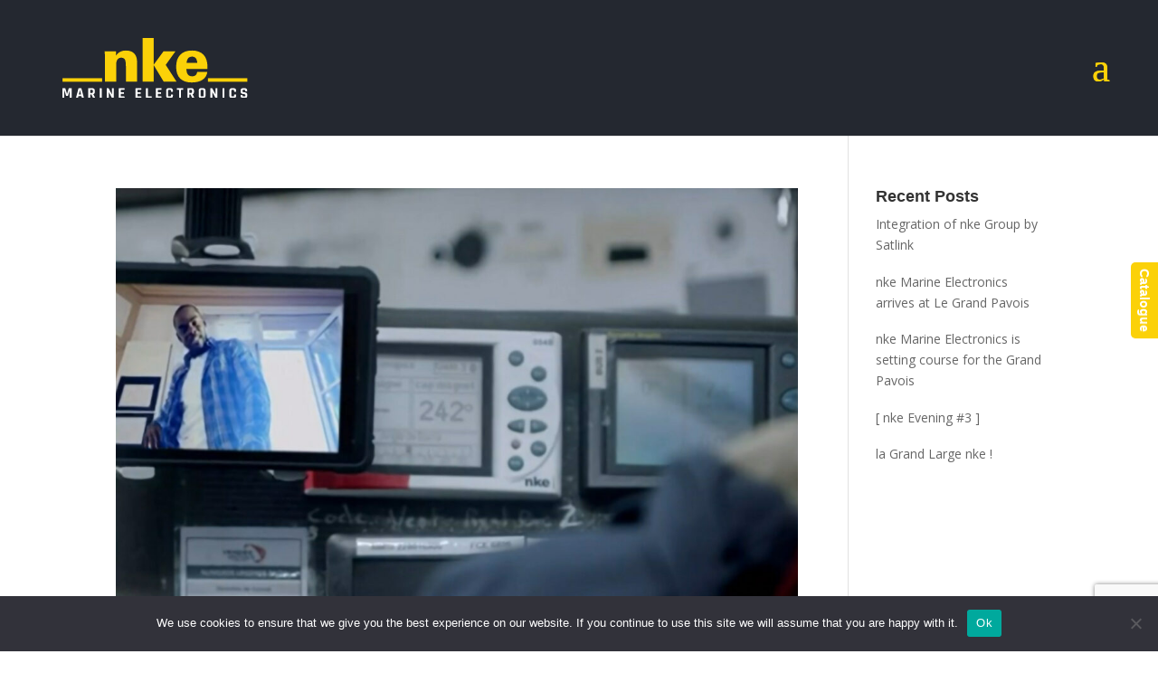

--- FILE ---
content_type: text/html; charset=utf-8
request_url: https://www.google.com/recaptcha/api2/anchor?ar=1&k=6LeSJh8sAAAAABPacAN0muuftTty2BjDpXpexZN4&co=aHR0cHM6Ly9ua2UtbWFyaW5lLWVsZWN0cm9uaWNzLmNvbTo0NDM.&hl=en&v=N67nZn4AqZkNcbeMu4prBgzg&size=invisible&anchor-ms=20000&execute-ms=30000&cb=m8bez4xdn261
body_size: 48751
content:
<!DOCTYPE HTML><html dir="ltr" lang="en"><head><meta http-equiv="Content-Type" content="text/html; charset=UTF-8">
<meta http-equiv="X-UA-Compatible" content="IE=edge">
<title>reCAPTCHA</title>
<style type="text/css">
/* cyrillic-ext */
@font-face {
  font-family: 'Roboto';
  font-style: normal;
  font-weight: 400;
  font-stretch: 100%;
  src: url(//fonts.gstatic.com/s/roboto/v48/KFO7CnqEu92Fr1ME7kSn66aGLdTylUAMa3GUBHMdazTgWw.woff2) format('woff2');
  unicode-range: U+0460-052F, U+1C80-1C8A, U+20B4, U+2DE0-2DFF, U+A640-A69F, U+FE2E-FE2F;
}
/* cyrillic */
@font-face {
  font-family: 'Roboto';
  font-style: normal;
  font-weight: 400;
  font-stretch: 100%;
  src: url(//fonts.gstatic.com/s/roboto/v48/KFO7CnqEu92Fr1ME7kSn66aGLdTylUAMa3iUBHMdazTgWw.woff2) format('woff2');
  unicode-range: U+0301, U+0400-045F, U+0490-0491, U+04B0-04B1, U+2116;
}
/* greek-ext */
@font-face {
  font-family: 'Roboto';
  font-style: normal;
  font-weight: 400;
  font-stretch: 100%;
  src: url(//fonts.gstatic.com/s/roboto/v48/KFO7CnqEu92Fr1ME7kSn66aGLdTylUAMa3CUBHMdazTgWw.woff2) format('woff2');
  unicode-range: U+1F00-1FFF;
}
/* greek */
@font-face {
  font-family: 'Roboto';
  font-style: normal;
  font-weight: 400;
  font-stretch: 100%;
  src: url(//fonts.gstatic.com/s/roboto/v48/KFO7CnqEu92Fr1ME7kSn66aGLdTylUAMa3-UBHMdazTgWw.woff2) format('woff2');
  unicode-range: U+0370-0377, U+037A-037F, U+0384-038A, U+038C, U+038E-03A1, U+03A3-03FF;
}
/* math */
@font-face {
  font-family: 'Roboto';
  font-style: normal;
  font-weight: 400;
  font-stretch: 100%;
  src: url(//fonts.gstatic.com/s/roboto/v48/KFO7CnqEu92Fr1ME7kSn66aGLdTylUAMawCUBHMdazTgWw.woff2) format('woff2');
  unicode-range: U+0302-0303, U+0305, U+0307-0308, U+0310, U+0312, U+0315, U+031A, U+0326-0327, U+032C, U+032F-0330, U+0332-0333, U+0338, U+033A, U+0346, U+034D, U+0391-03A1, U+03A3-03A9, U+03B1-03C9, U+03D1, U+03D5-03D6, U+03F0-03F1, U+03F4-03F5, U+2016-2017, U+2034-2038, U+203C, U+2040, U+2043, U+2047, U+2050, U+2057, U+205F, U+2070-2071, U+2074-208E, U+2090-209C, U+20D0-20DC, U+20E1, U+20E5-20EF, U+2100-2112, U+2114-2115, U+2117-2121, U+2123-214F, U+2190, U+2192, U+2194-21AE, U+21B0-21E5, U+21F1-21F2, U+21F4-2211, U+2213-2214, U+2216-22FF, U+2308-230B, U+2310, U+2319, U+231C-2321, U+2336-237A, U+237C, U+2395, U+239B-23B7, U+23D0, U+23DC-23E1, U+2474-2475, U+25AF, U+25B3, U+25B7, U+25BD, U+25C1, U+25CA, U+25CC, U+25FB, U+266D-266F, U+27C0-27FF, U+2900-2AFF, U+2B0E-2B11, U+2B30-2B4C, U+2BFE, U+3030, U+FF5B, U+FF5D, U+1D400-1D7FF, U+1EE00-1EEFF;
}
/* symbols */
@font-face {
  font-family: 'Roboto';
  font-style: normal;
  font-weight: 400;
  font-stretch: 100%;
  src: url(//fonts.gstatic.com/s/roboto/v48/KFO7CnqEu92Fr1ME7kSn66aGLdTylUAMaxKUBHMdazTgWw.woff2) format('woff2');
  unicode-range: U+0001-000C, U+000E-001F, U+007F-009F, U+20DD-20E0, U+20E2-20E4, U+2150-218F, U+2190, U+2192, U+2194-2199, U+21AF, U+21E6-21F0, U+21F3, U+2218-2219, U+2299, U+22C4-22C6, U+2300-243F, U+2440-244A, U+2460-24FF, U+25A0-27BF, U+2800-28FF, U+2921-2922, U+2981, U+29BF, U+29EB, U+2B00-2BFF, U+4DC0-4DFF, U+FFF9-FFFB, U+10140-1018E, U+10190-1019C, U+101A0, U+101D0-101FD, U+102E0-102FB, U+10E60-10E7E, U+1D2C0-1D2D3, U+1D2E0-1D37F, U+1F000-1F0FF, U+1F100-1F1AD, U+1F1E6-1F1FF, U+1F30D-1F30F, U+1F315, U+1F31C, U+1F31E, U+1F320-1F32C, U+1F336, U+1F378, U+1F37D, U+1F382, U+1F393-1F39F, U+1F3A7-1F3A8, U+1F3AC-1F3AF, U+1F3C2, U+1F3C4-1F3C6, U+1F3CA-1F3CE, U+1F3D4-1F3E0, U+1F3ED, U+1F3F1-1F3F3, U+1F3F5-1F3F7, U+1F408, U+1F415, U+1F41F, U+1F426, U+1F43F, U+1F441-1F442, U+1F444, U+1F446-1F449, U+1F44C-1F44E, U+1F453, U+1F46A, U+1F47D, U+1F4A3, U+1F4B0, U+1F4B3, U+1F4B9, U+1F4BB, U+1F4BF, U+1F4C8-1F4CB, U+1F4D6, U+1F4DA, U+1F4DF, U+1F4E3-1F4E6, U+1F4EA-1F4ED, U+1F4F7, U+1F4F9-1F4FB, U+1F4FD-1F4FE, U+1F503, U+1F507-1F50B, U+1F50D, U+1F512-1F513, U+1F53E-1F54A, U+1F54F-1F5FA, U+1F610, U+1F650-1F67F, U+1F687, U+1F68D, U+1F691, U+1F694, U+1F698, U+1F6AD, U+1F6B2, U+1F6B9-1F6BA, U+1F6BC, U+1F6C6-1F6CF, U+1F6D3-1F6D7, U+1F6E0-1F6EA, U+1F6F0-1F6F3, U+1F6F7-1F6FC, U+1F700-1F7FF, U+1F800-1F80B, U+1F810-1F847, U+1F850-1F859, U+1F860-1F887, U+1F890-1F8AD, U+1F8B0-1F8BB, U+1F8C0-1F8C1, U+1F900-1F90B, U+1F93B, U+1F946, U+1F984, U+1F996, U+1F9E9, U+1FA00-1FA6F, U+1FA70-1FA7C, U+1FA80-1FA89, U+1FA8F-1FAC6, U+1FACE-1FADC, U+1FADF-1FAE9, U+1FAF0-1FAF8, U+1FB00-1FBFF;
}
/* vietnamese */
@font-face {
  font-family: 'Roboto';
  font-style: normal;
  font-weight: 400;
  font-stretch: 100%;
  src: url(//fonts.gstatic.com/s/roboto/v48/KFO7CnqEu92Fr1ME7kSn66aGLdTylUAMa3OUBHMdazTgWw.woff2) format('woff2');
  unicode-range: U+0102-0103, U+0110-0111, U+0128-0129, U+0168-0169, U+01A0-01A1, U+01AF-01B0, U+0300-0301, U+0303-0304, U+0308-0309, U+0323, U+0329, U+1EA0-1EF9, U+20AB;
}
/* latin-ext */
@font-face {
  font-family: 'Roboto';
  font-style: normal;
  font-weight: 400;
  font-stretch: 100%;
  src: url(//fonts.gstatic.com/s/roboto/v48/KFO7CnqEu92Fr1ME7kSn66aGLdTylUAMa3KUBHMdazTgWw.woff2) format('woff2');
  unicode-range: U+0100-02BA, U+02BD-02C5, U+02C7-02CC, U+02CE-02D7, U+02DD-02FF, U+0304, U+0308, U+0329, U+1D00-1DBF, U+1E00-1E9F, U+1EF2-1EFF, U+2020, U+20A0-20AB, U+20AD-20C0, U+2113, U+2C60-2C7F, U+A720-A7FF;
}
/* latin */
@font-face {
  font-family: 'Roboto';
  font-style: normal;
  font-weight: 400;
  font-stretch: 100%;
  src: url(//fonts.gstatic.com/s/roboto/v48/KFO7CnqEu92Fr1ME7kSn66aGLdTylUAMa3yUBHMdazQ.woff2) format('woff2');
  unicode-range: U+0000-00FF, U+0131, U+0152-0153, U+02BB-02BC, U+02C6, U+02DA, U+02DC, U+0304, U+0308, U+0329, U+2000-206F, U+20AC, U+2122, U+2191, U+2193, U+2212, U+2215, U+FEFF, U+FFFD;
}
/* cyrillic-ext */
@font-face {
  font-family: 'Roboto';
  font-style: normal;
  font-weight: 500;
  font-stretch: 100%;
  src: url(//fonts.gstatic.com/s/roboto/v48/KFO7CnqEu92Fr1ME7kSn66aGLdTylUAMa3GUBHMdazTgWw.woff2) format('woff2');
  unicode-range: U+0460-052F, U+1C80-1C8A, U+20B4, U+2DE0-2DFF, U+A640-A69F, U+FE2E-FE2F;
}
/* cyrillic */
@font-face {
  font-family: 'Roboto';
  font-style: normal;
  font-weight: 500;
  font-stretch: 100%;
  src: url(//fonts.gstatic.com/s/roboto/v48/KFO7CnqEu92Fr1ME7kSn66aGLdTylUAMa3iUBHMdazTgWw.woff2) format('woff2');
  unicode-range: U+0301, U+0400-045F, U+0490-0491, U+04B0-04B1, U+2116;
}
/* greek-ext */
@font-face {
  font-family: 'Roboto';
  font-style: normal;
  font-weight: 500;
  font-stretch: 100%;
  src: url(//fonts.gstatic.com/s/roboto/v48/KFO7CnqEu92Fr1ME7kSn66aGLdTylUAMa3CUBHMdazTgWw.woff2) format('woff2');
  unicode-range: U+1F00-1FFF;
}
/* greek */
@font-face {
  font-family: 'Roboto';
  font-style: normal;
  font-weight: 500;
  font-stretch: 100%;
  src: url(//fonts.gstatic.com/s/roboto/v48/KFO7CnqEu92Fr1ME7kSn66aGLdTylUAMa3-UBHMdazTgWw.woff2) format('woff2');
  unicode-range: U+0370-0377, U+037A-037F, U+0384-038A, U+038C, U+038E-03A1, U+03A3-03FF;
}
/* math */
@font-face {
  font-family: 'Roboto';
  font-style: normal;
  font-weight: 500;
  font-stretch: 100%;
  src: url(//fonts.gstatic.com/s/roboto/v48/KFO7CnqEu92Fr1ME7kSn66aGLdTylUAMawCUBHMdazTgWw.woff2) format('woff2');
  unicode-range: U+0302-0303, U+0305, U+0307-0308, U+0310, U+0312, U+0315, U+031A, U+0326-0327, U+032C, U+032F-0330, U+0332-0333, U+0338, U+033A, U+0346, U+034D, U+0391-03A1, U+03A3-03A9, U+03B1-03C9, U+03D1, U+03D5-03D6, U+03F0-03F1, U+03F4-03F5, U+2016-2017, U+2034-2038, U+203C, U+2040, U+2043, U+2047, U+2050, U+2057, U+205F, U+2070-2071, U+2074-208E, U+2090-209C, U+20D0-20DC, U+20E1, U+20E5-20EF, U+2100-2112, U+2114-2115, U+2117-2121, U+2123-214F, U+2190, U+2192, U+2194-21AE, U+21B0-21E5, U+21F1-21F2, U+21F4-2211, U+2213-2214, U+2216-22FF, U+2308-230B, U+2310, U+2319, U+231C-2321, U+2336-237A, U+237C, U+2395, U+239B-23B7, U+23D0, U+23DC-23E1, U+2474-2475, U+25AF, U+25B3, U+25B7, U+25BD, U+25C1, U+25CA, U+25CC, U+25FB, U+266D-266F, U+27C0-27FF, U+2900-2AFF, U+2B0E-2B11, U+2B30-2B4C, U+2BFE, U+3030, U+FF5B, U+FF5D, U+1D400-1D7FF, U+1EE00-1EEFF;
}
/* symbols */
@font-face {
  font-family: 'Roboto';
  font-style: normal;
  font-weight: 500;
  font-stretch: 100%;
  src: url(//fonts.gstatic.com/s/roboto/v48/KFO7CnqEu92Fr1ME7kSn66aGLdTylUAMaxKUBHMdazTgWw.woff2) format('woff2');
  unicode-range: U+0001-000C, U+000E-001F, U+007F-009F, U+20DD-20E0, U+20E2-20E4, U+2150-218F, U+2190, U+2192, U+2194-2199, U+21AF, U+21E6-21F0, U+21F3, U+2218-2219, U+2299, U+22C4-22C6, U+2300-243F, U+2440-244A, U+2460-24FF, U+25A0-27BF, U+2800-28FF, U+2921-2922, U+2981, U+29BF, U+29EB, U+2B00-2BFF, U+4DC0-4DFF, U+FFF9-FFFB, U+10140-1018E, U+10190-1019C, U+101A0, U+101D0-101FD, U+102E0-102FB, U+10E60-10E7E, U+1D2C0-1D2D3, U+1D2E0-1D37F, U+1F000-1F0FF, U+1F100-1F1AD, U+1F1E6-1F1FF, U+1F30D-1F30F, U+1F315, U+1F31C, U+1F31E, U+1F320-1F32C, U+1F336, U+1F378, U+1F37D, U+1F382, U+1F393-1F39F, U+1F3A7-1F3A8, U+1F3AC-1F3AF, U+1F3C2, U+1F3C4-1F3C6, U+1F3CA-1F3CE, U+1F3D4-1F3E0, U+1F3ED, U+1F3F1-1F3F3, U+1F3F5-1F3F7, U+1F408, U+1F415, U+1F41F, U+1F426, U+1F43F, U+1F441-1F442, U+1F444, U+1F446-1F449, U+1F44C-1F44E, U+1F453, U+1F46A, U+1F47D, U+1F4A3, U+1F4B0, U+1F4B3, U+1F4B9, U+1F4BB, U+1F4BF, U+1F4C8-1F4CB, U+1F4D6, U+1F4DA, U+1F4DF, U+1F4E3-1F4E6, U+1F4EA-1F4ED, U+1F4F7, U+1F4F9-1F4FB, U+1F4FD-1F4FE, U+1F503, U+1F507-1F50B, U+1F50D, U+1F512-1F513, U+1F53E-1F54A, U+1F54F-1F5FA, U+1F610, U+1F650-1F67F, U+1F687, U+1F68D, U+1F691, U+1F694, U+1F698, U+1F6AD, U+1F6B2, U+1F6B9-1F6BA, U+1F6BC, U+1F6C6-1F6CF, U+1F6D3-1F6D7, U+1F6E0-1F6EA, U+1F6F0-1F6F3, U+1F6F7-1F6FC, U+1F700-1F7FF, U+1F800-1F80B, U+1F810-1F847, U+1F850-1F859, U+1F860-1F887, U+1F890-1F8AD, U+1F8B0-1F8BB, U+1F8C0-1F8C1, U+1F900-1F90B, U+1F93B, U+1F946, U+1F984, U+1F996, U+1F9E9, U+1FA00-1FA6F, U+1FA70-1FA7C, U+1FA80-1FA89, U+1FA8F-1FAC6, U+1FACE-1FADC, U+1FADF-1FAE9, U+1FAF0-1FAF8, U+1FB00-1FBFF;
}
/* vietnamese */
@font-face {
  font-family: 'Roboto';
  font-style: normal;
  font-weight: 500;
  font-stretch: 100%;
  src: url(//fonts.gstatic.com/s/roboto/v48/KFO7CnqEu92Fr1ME7kSn66aGLdTylUAMa3OUBHMdazTgWw.woff2) format('woff2');
  unicode-range: U+0102-0103, U+0110-0111, U+0128-0129, U+0168-0169, U+01A0-01A1, U+01AF-01B0, U+0300-0301, U+0303-0304, U+0308-0309, U+0323, U+0329, U+1EA0-1EF9, U+20AB;
}
/* latin-ext */
@font-face {
  font-family: 'Roboto';
  font-style: normal;
  font-weight: 500;
  font-stretch: 100%;
  src: url(//fonts.gstatic.com/s/roboto/v48/KFO7CnqEu92Fr1ME7kSn66aGLdTylUAMa3KUBHMdazTgWw.woff2) format('woff2');
  unicode-range: U+0100-02BA, U+02BD-02C5, U+02C7-02CC, U+02CE-02D7, U+02DD-02FF, U+0304, U+0308, U+0329, U+1D00-1DBF, U+1E00-1E9F, U+1EF2-1EFF, U+2020, U+20A0-20AB, U+20AD-20C0, U+2113, U+2C60-2C7F, U+A720-A7FF;
}
/* latin */
@font-face {
  font-family: 'Roboto';
  font-style: normal;
  font-weight: 500;
  font-stretch: 100%;
  src: url(//fonts.gstatic.com/s/roboto/v48/KFO7CnqEu92Fr1ME7kSn66aGLdTylUAMa3yUBHMdazQ.woff2) format('woff2');
  unicode-range: U+0000-00FF, U+0131, U+0152-0153, U+02BB-02BC, U+02C6, U+02DA, U+02DC, U+0304, U+0308, U+0329, U+2000-206F, U+20AC, U+2122, U+2191, U+2193, U+2212, U+2215, U+FEFF, U+FFFD;
}
/* cyrillic-ext */
@font-face {
  font-family: 'Roboto';
  font-style: normal;
  font-weight: 900;
  font-stretch: 100%;
  src: url(//fonts.gstatic.com/s/roboto/v48/KFO7CnqEu92Fr1ME7kSn66aGLdTylUAMa3GUBHMdazTgWw.woff2) format('woff2');
  unicode-range: U+0460-052F, U+1C80-1C8A, U+20B4, U+2DE0-2DFF, U+A640-A69F, U+FE2E-FE2F;
}
/* cyrillic */
@font-face {
  font-family: 'Roboto';
  font-style: normal;
  font-weight: 900;
  font-stretch: 100%;
  src: url(//fonts.gstatic.com/s/roboto/v48/KFO7CnqEu92Fr1ME7kSn66aGLdTylUAMa3iUBHMdazTgWw.woff2) format('woff2');
  unicode-range: U+0301, U+0400-045F, U+0490-0491, U+04B0-04B1, U+2116;
}
/* greek-ext */
@font-face {
  font-family: 'Roboto';
  font-style: normal;
  font-weight: 900;
  font-stretch: 100%;
  src: url(//fonts.gstatic.com/s/roboto/v48/KFO7CnqEu92Fr1ME7kSn66aGLdTylUAMa3CUBHMdazTgWw.woff2) format('woff2');
  unicode-range: U+1F00-1FFF;
}
/* greek */
@font-face {
  font-family: 'Roboto';
  font-style: normal;
  font-weight: 900;
  font-stretch: 100%;
  src: url(//fonts.gstatic.com/s/roboto/v48/KFO7CnqEu92Fr1ME7kSn66aGLdTylUAMa3-UBHMdazTgWw.woff2) format('woff2');
  unicode-range: U+0370-0377, U+037A-037F, U+0384-038A, U+038C, U+038E-03A1, U+03A3-03FF;
}
/* math */
@font-face {
  font-family: 'Roboto';
  font-style: normal;
  font-weight: 900;
  font-stretch: 100%;
  src: url(//fonts.gstatic.com/s/roboto/v48/KFO7CnqEu92Fr1ME7kSn66aGLdTylUAMawCUBHMdazTgWw.woff2) format('woff2');
  unicode-range: U+0302-0303, U+0305, U+0307-0308, U+0310, U+0312, U+0315, U+031A, U+0326-0327, U+032C, U+032F-0330, U+0332-0333, U+0338, U+033A, U+0346, U+034D, U+0391-03A1, U+03A3-03A9, U+03B1-03C9, U+03D1, U+03D5-03D6, U+03F0-03F1, U+03F4-03F5, U+2016-2017, U+2034-2038, U+203C, U+2040, U+2043, U+2047, U+2050, U+2057, U+205F, U+2070-2071, U+2074-208E, U+2090-209C, U+20D0-20DC, U+20E1, U+20E5-20EF, U+2100-2112, U+2114-2115, U+2117-2121, U+2123-214F, U+2190, U+2192, U+2194-21AE, U+21B0-21E5, U+21F1-21F2, U+21F4-2211, U+2213-2214, U+2216-22FF, U+2308-230B, U+2310, U+2319, U+231C-2321, U+2336-237A, U+237C, U+2395, U+239B-23B7, U+23D0, U+23DC-23E1, U+2474-2475, U+25AF, U+25B3, U+25B7, U+25BD, U+25C1, U+25CA, U+25CC, U+25FB, U+266D-266F, U+27C0-27FF, U+2900-2AFF, U+2B0E-2B11, U+2B30-2B4C, U+2BFE, U+3030, U+FF5B, U+FF5D, U+1D400-1D7FF, U+1EE00-1EEFF;
}
/* symbols */
@font-face {
  font-family: 'Roboto';
  font-style: normal;
  font-weight: 900;
  font-stretch: 100%;
  src: url(//fonts.gstatic.com/s/roboto/v48/KFO7CnqEu92Fr1ME7kSn66aGLdTylUAMaxKUBHMdazTgWw.woff2) format('woff2');
  unicode-range: U+0001-000C, U+000E-001F, U+007F-009F, U+20DD-20E0, U+20E2-20E4, U+2150-218F, U+2190, U+2192, U+2194-2199, U+21AF, U+21E6-21F0, U+21F3, U+2218-2219, U+2299, U+22C4-22C6, U+2300-243F, U+2440-244A, U+2460-24FF, U+25A0-27BF, U+2800-28FF, U+2921-2922, U+2981, U+29BF, U+29EB, U+2B00-2BFF, U+4DC0-4DFF, U+FFF9-FFFB, U+10140-1018E, U+10190-1019C, U+101A0, U+101D0-101FD, U+102E0-102FB, U+10E60-10E7E, U+1D2C0-1D2D3, U+1D2E0-1D37F, U+1F000-1F0FF, U+1F100-1F1AD, U+1F1E6-1F1FF, U+1F30D-1F30F, U+1F315, U+1F31C, U+1F31E, U+1F320-1F32C, U+1F336, U+1F378, U+1F37D, U+1F382, U+1F393-1F39F, U+1F3A7-1F3A8, U+1F3AC-1F3AF, U+1F3C2, U+1F3C4-1F3C6, U+1F3CA-1F3CE, U+1F3D4-1F3E0, U+1F3ED, U+1F3F1-1F3F3, U+1F3F5-1F3F7, U+1F408, U+1F415, U+1F41F, U+1F426, U+1F43F, U+1F441-1F442, U+1F444, U+1F446-1F449, U+1F44C-1F44E, U+1F453, U+1F46A, U+1F47D, U+1F4A3, U+1F4B0, U+1F4B3, U+1F4B9, U+1F4BB, U+1F4BF, U+1F4C8-1F4CB, U+1F4D6, U+1F4DA, U+1F4DF, U+1F4E3-1F4E6, U+1F4EA-1F4ED, U+1F4F7, U+1F4F9-1F4FB, U+1F4FD-1F4FE, U+1F503, U+1F507-1F50B, U+1F50D, U+1F512-1F513, U+1F53E-1F54A, U+1F54F-1F5FA, U+1F610, U+1F650-1F67F, U+1F687, U+1F68D, U+1F691, U+1F694, U+1F698, U+1F6AD, U+1F6B2, U+1F6B9-1F6BA, U+1F6BC, U+1F6C6-1F6CF, U+1F6D3-1F6D7, U+1F6E0-1F6EA, U+1F6F0-1F6F3, U+1F6F7-1F6FC, U+1F700-1F7FF, U+1F800-1F80B, U+1F810-1F847, U+1F850-1F859, U+1F860-1F887, U+1F890-1F8AD, U+1F8B0-1F8BB, U+1F8C0-1F8C1, U+1F900-1F90B, U+1F93B, U+1F946, U+1F984, U+1F996, U+1F9E9, U+1FA00-1FA6F, U+1FA70-1FA7C, U+1FA80-1FA89, U+1FA8F-1FAC6, U+1FACE-1FADC, U+1FADF-1FAE9, U+1FAF0-1FAF8, U+1FB00-1FBFF;
}
/* vietnamese */
@font-face {
  font-family: 'Roboto';
  font-style: normal;
  font-weight: 900;
  font-stretch: 100%;
  src: url(//fonts.gstatic.com/s/roboto/v48/KFO7CnqEu92Fr1ME7kSn66aGLdTylUAMa3OUBHMdazTgWw.woff2) format('woff2');
  unicode-range: U+0102-0103, U+0110-0111, U+0128-0129, U+0168-0169, U+01A0-01A1, U+01AF-01B0, U+0300-0301, U+0303-0304, U+0308-0309, U+0323, U+0329, U+1EA0-1EF9, U+20AB;
}
/* latin-ext */
@font-face {
  font-family: 'Roboto';
  font-style: normal;
  font-weight: 900;
  font-stretch: 100%;
  src: url(//fonts.gstatic.com/s/roboto/v48/KFO7CnqEu92Fr1ME7kSn66aGLdTylUAMa3KUBHMdazTgWw.woff2) format('woff2');
  unicode-range: U+0100-02BA, U+02BD-02C5, U+02C7-02CC, U+02CE-02D7, U+02DD-02FF, U+0304, U+0308, U+0329, U+1D00-1DBF, U+1E00-1E9F, U+1EF2-1EFF, U+2020, U+20A0-20AB, U+20AD-20C0, U+2113, U+2C60-2C7F, U+A720-A7FF;
}
/* latin */
@font-face {
  font-family: 'Roboto';
  font-style: normal;
  font-weight: 900;
  font-stretch: 100%;
  src: url(//fonts.gstatic.com/s/roboto/v48/KFO7CnqEu92Fr1ME7kSn66aGLdTylUAMa3yUBHMdazQ.woff2) format('woff2');
  unicode-range: U+0000-00FF, U+0131, U+0152-0153, U+02BB-02BC, U+02C6, U+02DA, U+02DC, U+0304, U+0308, U+0329, U+2000-206F, U+20AC, U+2122, U+2191, U+2193, U+2212, U+2215, U+FEFF, U+FFFD;
}

</style>
<link rel="stylesheet" type="text/css" href="https://www.gstatic.com/recaptcha/releases/N67nZn4AqZkNcbeMu4prBgzg/styles__ltr.css">
<script nonce="xRfxF3vTD2zGZWn0VkbrzA" type="text/javascript">window['__recaptcha_api'] = 'https://www.google.com/recaptcha/api2/';</script>
<script type="text/javascript" src="https://www.gstatic.com/recaptcha/releases/N67nZn4AqZkNcbeMu4prBgzg/recaptcha__en.js" nonce="xRfxF3vTD2zGZWn0VkbrzA">
      
    </script></head>
<body><div id="rc-anchor-alert" class="rc-anchor-alert"></div>
<input type="hidden" id="recaptcha-token" value="[base64]">
<script type="text/javascript" nonce="xRfxF3vTD2zGZWn0VkbrzA">
      recaptcha.anchor.Main.init("[\x22ainput\x22,[\x22bgdata\x22,\x22\x22,\[base64]/[base64]/[base64]/ZyhXLGgpOnEoW04sMjEsbF0sVywwKSxoKSxmYWxzZSxmYWxzZSl9Y2F0Y2goayl7RygzNTgsVyk/[base64]/[base64]/[base64]/[base64]/[base64]/[base64]/[base64]/bmV3IEJbT10oRFswXSk6dz09Mj9uZXcgQltPXShEWzBdLERbMV0pOnc9PTM/bmV3IEJbT10oRFswXSxEWzFdLERbMl0pOnc9PTQ/[base64]/[base64]/[base64]/[base64]/[base64]\\u003d\x22,\[base64]\\u003d\\u003d\x22,\x22eBVAw44DwpPDlMO0wpt8T08mw6UNSEHDucKuVwk5eFleTlZtQTBpwrFJwqLCsgYQw54Sw48iwr0ew7Ypw7kkwq8Fw43DsATCkTNWw7rDjmlVAz0aQnQwwqF9P3gnS2fCjsOtw7/DgVnDjnzDgAvCiWc4A29vdcOswqPDsDBlXsOMw7NQwqDDvsOTw5JAwqBMOcOCWcK6FhPCscKWw6NMN8KEw6N0woLCjhfDrsOqLzPCp0omWxrCvsOqXMKPw5kfw6HDtcODw4HCo8KAA8OJwqFGw67CtBDCq8OUwoPDmsKawrJjwql3eX1/wqc1JsOSPMOhwqsUw7rCocOaw4QBHzvCjMOuw5XCpAjDqcK5F8Orw7XDk8O+w7PDmsK3w77DvB4FK00sH8O/SCjDuiDCnVsUUm8/TMOSw6LDkMKnc8KAw7YvA8KlCMK9wrAXwpgRbMKEw5cQwo7CqFoyUUEawqHCvVfDg8K0NVTCpMKwwrEJwq3Ctw/DuCQhw4IwFMKLwrQpwpMmIF/[base64]/w6LDoixtwpTDgQZ6LEnCqX/DnMO+Vktaw4DDosO+w50SwrDDu2vChnTCr0TDlGInEzLCl8Kkw5d/N8KNGS5Iw70xw6EuwqjDjTUUEsO+w7HDnMK+wprDnMKlNsKJJcOZD8OYVcK+FsKkw6nClcOhXcKIf2NJwr/[base64]/Cl1LDqiIpw7dbw6TDoMKcwonCl8KFw6PDsXrCgcK+DX3Cp8OuLcKcwqM7G8K5QsOsw4Ukw7w7ITrDmhTDhGoNc8KDI3bCmBzDm3caewBww70Nw7NKwoMfw4zDsnXDmMK1w6QTcsKyM1zChjMZwr/DgMOkdHtbVcOsB8OIZ1TDqsKFHRZxw5kLEsKcYcKTOkpvO8Onw5XDglRbwqspwpTCjGfCsSXCmyAGQCjDvMOnwpfCksK4V23Cn8OxYiIVOVcNw63Cp8KQeMKhETrCmMO7GxhscggBw4szd8KiwrDCkcOtwrV2fcO6ZnEIwq/[base64]/[base64]/Cs8OiVAbCrsKUWSzChMKzwqzDskDDjC3CmMO/wp1ow4rCtcOPBHnDujXCqS3DqsONwoHCjz/DoEM0w6E2AMOdQ8K4w4jCozvDujzDnjzDiDN8GX0rwpYWwqPCtQQtXMOLCMOYw4dvYzYQwp5feGTDp3XDuMOLw47DicKUwrYgw4tsw5hzIMObwqQDwqnDqcKlw7IDw6/Ct8KzWcO+fcOFC8OxEh0nwrY/w5UjIsO4wqt+ASDDksO/Y8KyXTjDmMOpwoLDin3Dr8KYwqZKw4o9wpwpwofCkCogfMKRcF1POcKYw6VSPUkZw5nCq0zCiDdhw7HDh2/DkVrCvAl9w4AgwoTDn0VSDk7DtXLCk8Kdw7dmw6FFHsK6w5bDu37DuMOfwq9cw5DDq8OHw4rCmAbDnsKBw7sGbcOXYmnCg8O6w4ljaFouw50BQsKswqXCvkfCtsKPw6PClUvCn8O2NQ/DtnLCpmLChhxCL8KyXsKybsK5XcKYw4RyEsK2UhBZwopUO8Ktw5nDjg8nHGUjZFg5wpXDpcK9w6Q2KMOoITMpch12YcKPC21wEGJrKwJ5wpoQaMOTw5ECwozCmcOxwo5RSy5vOMKmw7tXwo/[base64]/d8K3w5ItwqpIwrzCmsKjPFduJQd3wpPDrsKAw74/wqTCkkrCpTJ1KVXCgsKwfhDDlcKCLnrDmcKjRlvDmTzDnMOYKwjCsz/[base64]/wpjDiMKRw7ATdcOBwrjDu3s3asK9FMOHRR5Bw5Z5CB3Dl8KUP8ONw4MRNsK9Q1zCkmzCicKGw5LCr8KUwopdGsKAacKJwp/DssKTw5NhwofDqBDDt8KfwqItaTZNPTUOwonCs8OaNcOkR8OrESjChz7ChsKKw7wtwrswFMO+dxF4w7vCqMKXW15oXA/[base64]/CjcOPPStdw5rDvWNdTA/[base64]/CrmVFwprDhsOOScKKwpbCgi3DqE4iw5/DvQNycj5WHFHClhF9DsOUJy7DvsOFwqNUSQRqwrMnwqA5C1DCiMK8XGAUBG4CwrvChsOzFRrCp3rDukVEScONdcKCwpkzwoPCo8Ocw4PCqcOmw4UwOsKnwoRRKMKtw5LCtlzCpsO7wpHCtkJEw4nCqW7Cq3fCsMO0c3rDnDNKwrLCnwMDwpzCo8K/w57ChWrCpsO3wpRGwrDDhQvDv8KzHV4Bw6HDk2vCv8KGK8KcbMOoNxDCkA9uasKfb8OrGgjCjcOBw4xYC1bDr2IKe8KAw4fDqMKyM8OMN8OqH8Kaw4vChxTDjUzDvcKxK8O9woJjwpXDnB5/a0nDrwzCuAl6fG5JwprDqXfCpMOcDzfDgMKrecK4CMKsdHzCiMKOwrrDkcKKUjzChkDDr208w6/CiMKhw77CgMKTwox2QQbCjsO4wpxFLMKIw4vCnwnDrMOAwrfDgVRSTcOTwqkTDcK/w57CuFUtJWfDnkwYw5PDhsKWw7QrBy/CiClcw7fDuVEGO1zDlnRtCcOCwqpjBcOcN3dWw6vCrMO1w43CmMOswqTDpUjCi8KSwq/CsGLCjMOPw4PChcOmwrJIO2TDtsKww7vClsO0BBNnNGbDusKew5waTsK3dMK6w70WJMO4w64/woDCi8OTwozDscK2wpDDnmbDr3/DtEXDnsODTcOKacOib8OQwoTDncOHNV7CqUBawq4qwogdw5jCtsKxwpxdwqPChF4zV1opwqIww5DDqTzCuVhOwpbClAJuAVjDiE10woHCmxXDt8OPb28/HcOWw4nCicKSw6EZGsKdw7LCmRfDoT/DuHgBw6dFRXcIw61PwqYmw7ANFMOtcj/DrsKFQjnDj2PDqzLDv8K5Fx8yw7vCnMO/VjnDvMK7Q8KRwo8Vc8OFw5AGfWQ5eyEDwpPCl8O0c8K7w4bDm8O+YcOrw4dmAMOTBmLCs0HDgzbCoMK+wpnDmzoaw5IaJ8KyMsO5NMKUMsKdfRTDgcOQw5QXLBHDjRxiw6jCrXROw6tLSlJiw5Unw7dow7HCrsKCTcKMfDYWw5IVEsKmw5HCpsK/NlXCklVNw6Biw57CosOJQWHCksOpdGnDhsKQwpDClsOFw4XCtcKycsOLGVnDlMKxMsK9wpJnZx/DjcOewrggYsOrwrrDlQMqV8OgfcKdwqDCrMKNFy/ChsKcJ8KMw5nDvgrCuhnDkcOcMVwew6HDmMOWYmc3w7xvwrMJJsOewrBqFcKSw5nDixTChCgfKcKEwqXCjzpIw4XCuBo/w4V9w6AtwrcaG0DDnzfCtGjDv8OpScOZH8Ohw4HCuMKJwpEeworDs8KWG8OZw6Bxw7pSaR8VIyIWwrTCr8KmCCvDkcKIWcKuIsKYI1LDpMOpwpDDo10sWQjDosK4XcOawq0mYj7CtkJLwofCoxXCiXLDg8KFbcKfFFfDvj7CuBvDkMOPw5XDssO/woHDsgQGwoLDtcK4M8OEw4pfTsK7aMKuw6QfGsOPwp9PUcK5w5jCsRkLABjCg8OkSBBKwqlxw73Cm8KzG8KtwrhUw5bClMKDOUdDVMOFL8K5wq3Cj3DCnsKZw5LCosO5EMOIwqLDucOqJ23CvcOnDcOBwrZeEjEcMMOpw75AGsOxwovCgQ7Dh8OORRDDsV/DocKSCcK/w7jDocKPw6YQw5MDwrMaw5s3wrfDrntswqzDqMO1c2d6w6YtwrNNwpA/w5EQWMKBwqjCl3lGFMKqfcOTw7XDkMOIGzPCpwzCnMOYBcOccFTCksK7w4zCrsOdQlrDkEENwpo+w43Ch3hvwpItYCDDlcKDXMOXworClDwQwqc5eWDCpTPDvi8gOMOYB0/DlB/DoEfDmcK9UcKcdALDtcKaH2Aqf8KIaWTDsMKCbsOKbcO/w7tWY17DgcKDJMKRIcOhwpPCqsOQwpjDljDCqmI7YcOIJ0XCpcKkwocpw5PDs8KkwqjDpCwvwppDwqzCoG/[base64]/w7LChMKZNHIpwqMpw43CtsONWsKScsKqwrU8eATDrmgRN8KYw5Zqw4nCrMOrQMKgw7vDpAhFAmzDgsKiw5DCjxHDo8OBZMOdNcOxeRLDs8OHwozDs8KVwp/DssKNNBfCv25Zw4V3asKZZcO9bBTDnRkmYkECwrbDixQwawM8dcKIIcOfwq0pwpsxU8OoYSPCj1/Dq8KbVGDDrwx7O8K9wpbCi1jDjcKlwqBJXwfCrsOCwqjDshoKw7jDrETDksOCwo/DqibDpHPDusKmw49oJ8OiE8Kxw6xLQ1PClXd2dMKuwq8SwqfDlVXDpVjDvcOzwpjDjWzCg8KTw5nDj8KtUWJBJcKLwo7CucOEb3/DlFXDqcKZHVTCn8KxSMOKwpzDs2HDscOkw7LCtxAhwpkZw6PCvcK7woDDrzQIZyTCigXDrsK4I8OXJTFYZ1cwX8Ovw5QOwqjDuncPw5EPwrpSDlZdw5wSGBnCvn/DnDhNwohIw7LCjMK4Y8KbLzkdwp/ClcOXQAQlwr1Rw5NwJWfDqcOhwoVJWsOhwrrCkxh0CsKYwpfCoGwOwqlSMsKcfFvCtS/[base64]/worChzNpNMO1w4nCs8Kkwp3CvGnClcOJOjBMTMOBEsKAVHoxeMOqCh/[base64]/DssK7w7oYcFgywpzCijTDjV5qH1Vxw5fCiSwVe01GGiHCu2Z9w4zCvFPCgGzDuMK9wojDi0Q8wq1WY8OOw5fDocKYw5TDmn0nw5xyw7/DjsKUNFQlwqfCrcOWwrnCiSrCtMO3GUhgwr91Yh81w6DCnzMMw6oFw7AMWsOjLXc3wq9NdcOrw7YHAMKBwrLDlcOYwoI+w47Cr8OqGcKcw67Dk8KRNsOIfcONw4FJw4XDrwdnLQvCsioFPgrDtMKCw4/[base64]/CrUJaw7DCnzIBX8Ocw4kBZGDCl8KEejzDqcOdDcOGSsOAMsKeekfCvcOewq7CncKawpjComphw5d7w59pwrgNQsKuwqIBHEvCssOXX2XDvD0iHgI/fwXDvMKTwpjCu8O6wq7Cpk/[base64]/[base64]/[base64]/bnPDoA/DlhIkNBgjA1vCmcOKcMKCUsOYEcOuE8OLZsOUDcO4w5fDuicCT8ObQmAIw6TCuzfClcORwpfCmjjDuT80w4N7wqLCm0JAwrjCkcKiwqvDj1jDhjDDlXjClmk0w4nCmmwzBMKjHR3DpsOrJcKMw4jDljwGf8O/PhvDvznCpFVowpJ1w5zCo3jDq1jDlAnCokhVEcOxAsKmesK9SETDj8KmwrcewoXDo8O/wrvDocO2woXDksK2wq3DnMKtwp4LZFFtFE7CrsKNSz92wpljw64HwrXCpDvClcOLGXvCgSzCjWjCiTM7Vi/DvjR9TjUUwqctw5gsSzTCvMOyw67DisK1FkouwpdEDMKNw541wrt6UsKGw7bCrhwmw6lSwrHDmgY3w4lWwr/Dk23DiXvCrcKOw7/ClsOFasOuwovDvWEBwrA+woVFwq5DfMOCw5RlI3VYAS/DtGHCkMO7w7LCmxzDh8ONLgXDqMO7w7TCmMOKw5DCnMKpwq8hwq4/wppqexV8w543wpohw6bDnQ/CrWFiHTYgwoLDuW4uw7jDjcKiw5rDmQRhLMKfw4NTw6bCssO8OsO/[base64]/DMOlZDHCvlM8wp8qGCohE1vDksOBwqgQMsKcw6vDucKJwpFQYDpaLcOPw6xGw7xcIgokUkDCl8KNJ3TDs8OGw6wEEWjDgcK1wqnDvFTDkALDkcKFSnDCsBAVMXvDp8O6woTCuMK8ZMOZTU5wwrw/w4TCgsOow6HDkTQcP109HFdlw55NwqoXw6kVVsKkwpJ8wrQGwpzCgcKZPsKWABdHazDCgMOJwpZIPcKVwrpzRsKowqYQHsKAO8KCVMONJ8OhwoHDowDCucKVSlotQ8OBw64hwoTCsUYpcsKXwr9JPzfCmXkFNgNJTB7Du8Ohw5LCtmDDm8KAw6kFwpgywoYRB8ONwpN/w4IFw4nCiHAID8KOwrgDwowcw6vCjhAQanPCscODCnEdw5PDtcOdwp7ClGrDo8KNBWIfHH0xwroMwoTDoQ3Cv35kwq5CE27Dg8K8dsOmYcKKwrnDtMOHwoDCp17Ch0o6wqTDnMKpwocEfMKLKxXCosK8QQPDiDl7wqlfw6d1WgXCq3Mhw6/CuMOww7xow78Sw7jDsmdPWcOLwq8swp9Fwrk+ax/CjUXDsD9lw7jCnsKcw7fCpHxSwq5ULCPDrSXDj8KWWsOQwoHDljbCjcK3wqAxw6ZcwoxRLQ3CpnMPdcOdwpM/FVbDqMKzw5Ygw7sjT8KmcMK+ZQFEwqlIw4JAw6AUw6UGw4EiwpnDhsKPHcK0aMOYwop4T8KiRcKZwo1/wrzChcObw6fDt0bDmMO8ZhQ9XsK1wo3DtsOiOcKWwpTCrxsMw44hw7ZywpnDum3DmsOxa8OuecKfc8OGWMOgFMOlw7/[base64]/Dthcuwppswp/CkUsPwobDrcKIw6hCDMOrecOFX2/[base64]/Co8OzRWdnw61NBsKMN8OHCSh6w5DDoMOeYQxOwo3ChEkpw51xN8Kwwp9jwp9Ow6BLPcKhw6Eww4M+YhBKQcOwwrd4wr/CvXZUaEbCjylAwqbDh8ONw4QpwqXChlNpTcOGWMKaWFsHw7kfw5fDscK2ecONwosMw703dcK/w7slchNeEsKvA8Kxwr/DgMOHJsKEQkzDtF5nH2cuBW9rwpfClcOlN8KqB8Oxw6DDhR3CrFXCuCNLwqRtw6jDiiUhPB1EcsKnVF9OwojCiRnCn8Kmw6VYwrXCpcKFw6vCjcKxwqgrwo/Chw1ww4/CmsKMw5bCksOMw7nDqxQBwq9aw6rDsMKWwpfDhx/[base64]/ChMOrVMKJwotlazXDkhfCmWwQwoBhJDRBw6UXw4fDmsKBWUDCvVnCv8OjdAXCug3DiMONwpQgwqDDncOqLWLDiW0VEzjDjcOFwoXDuMOzwoFSC8OBW8KWw5xWAG9vT8KSwpZ/[base64]/CvsOqwo/[base64]/[base64]/DlMOLwogkwrMmwr9ewopnwr0sf0DDuBh3VwPCjsKCwpImf8Orw7lVw43ChnXDpi9Kw7/CjsOOwoFhw5dBKMO+wq8jNhBRTcO7CwvDszvDpMK1w4NAw55hwpvCnQvDoSs5eHYwMMOXw4vDgsOkwo5pYGdXw50+eBzCm0kfeyJDw7Rfw6EMJ8KEB8OTCEjCscKIa8OwJMKVS3LDi31IND4hwpJTwqAbIkE9YkVBw7zCuMOabcKRwpfDsMOMbMKPwr/ClXYrZMK4wqYswotxdFPDu3rChcK0wqXCicK2wpLDnQ5hwp3DkDxsw4RjAUdOScO0fcKWOMK0wp7CpMKOw6LCrcK1DR1vw7NCVMKyworCnSo/ZMONBsKhVcOIwrzCsMOGw4vDhm0IQcKcC8KFczoHw6PCqsKxM8KQTMK3f0UFw63CkgAmIBIPw6vDgjDDucKgw5XDgnPCucOCFzrCi8KKKcKQw6vCm21lfMKDLMO+dsKgDMOiw7jCg0nDpsKNfHArwphsCcOgBHU7IsKYMcO1w4bDjMKUw7bDj8OJJ8KefRJ/w4DCpsKaw6luwrzDgXTCkMOLwrzCtEvCtQTDtl4Iw47Ctkdaw6XCrh7DtW5rwrXDlFfDn8ObDkDDnsKlwqFyKMK8InMdJMKyw5ZVw43Du8K7w77CtTE3LMOjw47DgcOKw797wpxyUcKPbBbDkXzCisOSwrLCm8K5woYFwrHDoHfDowrChsK8w60/SnJObmLCkXzCoC7CqMOjwqzDnMOIHMOGSMOxwosjH8KQwpJrw7Bjw5puwqliAcOfw4zDkTfCmsKEMmJCCcOGwrvDujQOwpViRsOQBMOlYxrCp1Z0L2XCsjxMw7I6XsOtPsOWw7bCqnvCtRbCp8KALMO1wr7Cnm/Cg3rClWfCiR9FIsKiwoHCgxYGwr1kw4/Ch1gBGHguEl0BwoPCoAXDtsOFSD7ClcOHAjd4wr49woFbwq1ewoPDjnwWwq3DhD7CjcOLOF3CiApLwq7ClhgXI0bChBAzYsOobEXDmlVzw4/[base64]/CgcKSwogaQwQcwoU5wpjCpsOgVsOLwowsdMOpwqAWIcOsw5QXbA3CihjCvjzCvMOPCcO/w7/CjClWw4dKwo4Ow4Fow69sw5hhwqcnwpXCrDnDiBrDhwXCvl1IwqZ8R8KxwqwwJiEeQS8Mw4VawpQbwrPCu0REcMKYUsKxesO7wrnChkpdB8Kvw7jCksKRwpfCjMKJw7PCoyJNwpMmI1bClMKWw6RAC8K2AkZrwql5dMO5worDlmYWwr/CuGTDn8Odw7wqFTfDnsKawqYiGxLDmsOQWsKQTsO3w64yw5lgITnDr8O1O8OpNsO1KlbDo0gTw5PCtcOeMU/Cq3jDkypgw67ChgEhKsOsEcOdwqfCnHYywpHDlWnCt37Do03DrlfDuxTDpcKRwrMxR8OIZFvCq2vCpMObVMKOSXjDp1TChXjDsivCmMOAHyMvwpB6w7/DhcKJw7fDpW/CicO6w67Cq8OUYy7CnQ7Dl8OtcMKcfMKRaMKwfsOQw6fCrMORwo5OdB7DrD7DvsO4EcKUw7nCocKPEFoLAsO7w6ZlLhsqwoc4AgzCvcK/[base64]/DmMKtdsOKHRnDlsKbGknDjcKGwpPChcKmw6lPw7XCsMOZecKlYcOcMnrDosKNUcKjw5BBS11NwqPDh8OiBT4jA8OVwr03w4HCksKEIsO6w49owocBRBIVwodXw7BpJjNDw6E/wpHCgsKmwoXCgMOnFmjDm1fDrMOmw497wpprwpROwp0Zw7skwq3Ct8OwPsKuZcOzLVMBwrrDkcKtw5nCpcO5w6JFw4PCmsKkcDgtLcKbJ8OLBUIDwpDCh8O0KsOnWgsWw6jCvX/ClkBnDcKdfjZLwqHCo8KEw5nDp0RSwptYw7vDq3bCvnzCnMO2wq/DjiFObcOiwpXCuyrDgBQ1w7lSwofDvcOaCA1rw4gqwpbDksOjwoJRekzCl8OaM8OmKMOONGUaRSA7MMO6w54TIgzCjcKfY8KEV8K2wr3CjMOEwqtxE8K/C8KbYFJMdcK8Q8KZGcK6w54WFcKlwqXDpMO6eEXDoHfDl8KmGcKzwo0Fw4rDtsO+w6fCo8KzAEzDpMO8IUHDmsKsw5bDkMKaWGrCmMKtdsK7wroswqrDgcOgTx/DuyF4YcK7wr3CoAPCmmtZdCLDmMOcXF3CoXvCj8OxJyoyHXjDugDCpMKfTgzCs3XCscO2S8Oxw7tJw73DjcO/[base64]/Dt8KYwrsEw4oUX0gowoITAEVFRsKfwrPDhgjDpMO0DsOVwpl/wozDsTNdwqnDosKUwp4CD8OxWcOpwp58w47DgcKALMKODhYiw6ApwqnCmcOLesO4wr7CmsOwwqHCoFU2HsK3wpsaMAs0wrnDqAvCpR7ChcKxC13CnBjDjsO8GhoNWkUmI8KGw7xnw6ZxOBLComNrw7rCoBxiwpbCoh/DqMOFVShhwqJMaSg7w4xOU8KKfsKfw4RmEcOvNyXCs0lgGTfDssOgH8KaU1I3bgjDosORLGXCoHLClCbCrGclwpjDjsOvZ8Orw7DDtMOHw5LDtFkIw5jCsRnDni/CsA1nw4Mew7LDvcKAw6nDtcOHZMKrw7vDn8K7wrPDoEFdaxnCqsKkFMOFwpxcI1NPw4hnUGDDocOAwqbDuMORKFTChwvCgm/CgcK6w7oGQBzDn8OLw6pqw5rDjEQVPcKrw60ICSHDrVpiwp/CpcOJHcKsTcK9w6xFTsKqw5XCtMOmw5pKMsKTw4LDsStjXsKhwoXCi1zCsMKRWXFkd8OZCsKQw6ZzQMKrwpcoG1Qww6hpwqUUw4fClSrDmcK1E30EwqUTwq8Bwqs5w4lgI8KmbcKAUcOTwqwxw40lwpXDqn1MwqBew5vCky/[base64]/[base64]/DigTDs8KQEcODw4lkWMOFFHzDksOdw4PDl1YGO8OOworDrXHCk3NGFMKXcSnDhsK8WjvCgB/DrcK/F8O9wop/ECPCtWTCmTpaw6/[base64]/[base64]/BsKIdsO1wr4RazjClXhlHmFGwpfChcKqwqxKQMKKCTJFJxklYcOdWQMzJMKoXcO2EnEHQMKww7nCrcO6wp3DhsKuZRDDnsK+wprCgwAGw7Rcw5nDqxrDiCTDvcOmw5HDuAIBWDALwpVVOz/DoXLCuTdgJlRgHsKrQcKiworCv3tmMh/Dh8Kcw4bDgSDDocK0w4bCkTAdw5IWPsONIjl8VMOWbsOcw6nCjTXCmGN6LzTCn8ONRz5eCmtIw5zCm8OtGMOpwpMNwppWRXt9WsOfZsKxw63DusKBC8KgwpkvwoPDnQDDpMOvw5zDmmQww4ozw67DhMKJNkovMsOfZMKCf8OZwoxew7xyMj/[base64]/ChMKoEcKwUG/DilPClsO7wr7CssKmw6TCpMKKUMObw4s4DUVNIAPDrsK9K8KTwpAtw4hZw73DnMKrwrQNwqDDhsOCdMODw75pw4wTKMOhFzDCgnbCvVFSw7PCh8KHFHjCrklObUnCucKTMcOlwq1UwrDCv8OJOndLK8OLZUNwecK/U2DDrDFOw4LCiXVgwrTDjgzCrRg6wrknwonDi8O6w4nCth08eMOwW8OIbR1qQmTDsRDCjMK2wpDDuT01w7PDrsKvR8KvH8OSH8K3wqbCmzDDksKbwpxKw4FFw4rCgB/CnWAvEcOBwqTCucKyw5JMfMK2wo3Cn8ORGi/DhxrDswTDv18cdUjCmsOOwo5Tf0XDgU8rAl87woVAw57CgS1YUMOJw6N8dMKcZ2Ysw6V/acKUw60LwoBVP3x5QsOvw6RselrDhMKRL8KRw48OC8O8w5sRcWzCkmzCkB/DqQ3DnXBww6oEacOswrQGw68qbX7CscObP8KSw7nDmVLDkgtnw4zDq3XDpWnCpMO+w4rCkjoJIVvDnMOlwoZTwqtUDcKaNGrCvMK6wqrDsS4tAW3Dk8OLw7FuCl/Cr8Ogwr9ew7bDo8KNIXl7ZcOjw5N2w6zDjsO5IsOWw4LCvMKMw4ZdXWRKwpfCsjLCmMK6wpXCusKrGsO7wofClztaw7DCrGIewrfCn1YCwrVSwqXDnSITwrlpwp7DksODf2LDogTCk3LCsSUCwqHDp2/DokHDoFzCuMK1w6jDunM9SsOowqLDrAhOwq/DphvClSPDqMKtVcKFYy3Cl8ONw63Di1bDth1wwoFEwrvDtcKIKcKceMOxU8KbwpV7w79yw5wiwqkqw4TDnkzCisKhwrbDqcO+wofCm8OPwo5XfwbDjkFdw4hbOcO4wrpJR8ObQWBlw6IOw4FHwq/DqCbCn0/CmnbDgkciBh5TPcKObTPCvsK4wrxGLcKIMcOUw5/Dj1TCpcOFScKuw6wTwoEZRwkOw5dIwqgxY8O8asOzUHNmwoHDmcONwo/CmsKUOcO2w7/CjsO3R8KzG3TDvjLCoE3Co2zDkMOgwqfDksOTw7TCkiRIYyA2dsKnw6zCrBBfwopTflfDuznCp8OKwqPCkxfDilvCqsKQw7zDncKAw5nCkSU+SsODZsKtNRrDvSnDhXzDqsOoSG3CsysNwoxjw5/CvsKTIE56wqRjwrbCq3zCnn3DgjzDnsK/UyDCpUAKGng4w6F7w5zChMOLJBNaw6JmaFgBXVIQGSjDn8K9wq3DmX7Dq3NmGD1gw7rDg0XDsBzCgsKXG3fDvsKqJznClsKZOh0lDTtQICk/HEfCojV1wqEcwrcXPMK/fcKbwqnCrDNQNMOyfEnCicO+wpPCuMO9wqzDj8OXw5LCrBjDisKkN8OBwqNEw5/DnzfDtELDg34cw4VXacOeFWnDpMK0wrtQe8K7RWfCvjBFw6DDjcOhEMK0wqR3WcOiwpxaVsO4w4MEUcKZYMOvTSZNwqjCvwLDo8Oic8KIw67CnsKnw5tBw67DqDTCr8K+w6LCoHTDgMO0woVJw47DpwB5w50jGT7Dm8OFwqjDuiNPY8OGG8O0DhBdfHLDj8K2wr/Co8K6wqsIwr/CgMO1ZgAawprDq3rCssKIwpsmMcKcw5TDtsKZMFnDr8KMfS/CmSs0w7rCuw1bwpwTw4suwo8qw6TDr8OYEcK5w4J6VT06dcOxw4R9wq8RSjhCFRPDjU7Cm2B1w43Dh2JpFCBhw5xYw6XCrcOnK8Kwwo3Cu8KxWcODHMOMwqovw6nCqUxDw5x/wrNmLsOKw4LCvMK7e33CgcOIwoMbFsOjwrnCrsK1CsOHwoxHNDPCnFsaworDkmXDjMKhZcOIF0Mkw63CjzNhwpBhTMKOP03DrcO5w4QjwovCpsKZVcOiw6oFOsKDAsKrw7kLw5tbw6bCrMK9wqwgw7PDt8KIwq/Dh8KgHMOuw6QGblFWU8KCS3jDv2nCnDfDr8KQTVIjwoNDw7Erw5XCqilnw4XCocKgwrUNEMO+wqzDqkJ2wrheaB7ClmoqwoFDEiwJUi/DgXkaZ0RIw6pkw6hJw6fDl8O8w7PCpHnDgSpWw57CrH8UTS/ChcOKVRgGw7lWaSDCmsO/wqLDjGTDvsKAwoFgw5zDgcO/VsKnwr8rw4HDkcO0RMK/D8KiwpjCuDPCgMOiRcKFw6oPw6AsbsOpw6cjwrl0w7vDuTLCqWfDnQg9OMKDEcOZdcKEw78RHloGPMOqNSvCsxN7BMK6wrBrAgZrwr3DrnHDhsKGQsO2wqfCtXXDncKRw5/Cv0o0w7TCl0vDq8O/wqhST8KqFsOTwqrCmT9OTcKrw58hEsO9w6RAw4dAdlQyworCkcO+w7UVU8OLw4TCsQFaScOCw7MwJ8KQwrpVGsORwoXCl0/Dm8OJEcOPA2zDphwIw7LCokfDl2ctw6dLSA5qfDpIwod0SzdNw4PDmSVTOcO+YcK3GA9KNAfDpcKuwoZWwp/DulARwqHCrgpNPcK9c8KTcHvCt2vDvMKXH8KkwrbDusOrOMKKUMO1Gz0lw4tYwr/[base64]/Dh0bCgiHCi8O1w4YZByUsw7NfN8KAO8Klw6LCklzCkyvCjC3DssO1w4/Dk8K2YMO3T8OTw6luwrU6Jn1VR8KVF8OFwrs8e11cNgsRfMO6aFJqF1HDksOSw50IwqgoM1PDisOCcsO7IMKHw6DCtsKKNBY1wrfCtS9Iw45GDsKHdcK9woHCoF/ClMOpccO5wopETRnDi8OHw6NRw4wbw7nCvsOaTMKxTXFRWMKGw7bCusO4woohdcOMwrvCm8KCbGVqN8Kbw6AdwrQDaMO+w5Uew4czUcOVw7A+wo5kBsOgwqAqw73DoS/DqwfCncKnw7FEwozDkT7Ci2VAS8Oww580woDClsKYw7PCr1rDl8Khw496aBfCsMKDw5jCu1DDncOcwqjCmBnDlcOrasOPclAwXXfDlATCv8K3XsKtGsK2QWFqYyZPwoA0w6TCtMKsH8OOCsKmw4RARARXwptAIx3ClhRxRnHChBvCpsKCwrXDqsOfw5t/Jm7Ds8KMw4nDj3kJwq0GBsOdw6LDtEXDlTkVI8KBw4slNHISK8OOIcKjUTjDtw3CpCRnw6LCvEAjw5DCiChuwoTDuxUmUyk2FHTCk8KUFwh0ccKXXggrwqNtBQEPV1VYMXUnw4rDm8OjwqrDlm7DoypKwqR/w7DCiFHCscOpw48cIiQ/CcOCw73Dgnh3w7fCpcKfDHfDj8O7TsOTwpoYwrjDoWQafm8QJQfCuVpiEsO/[base64]/DrFPClcK5w6bDhcOpAi/DrMK2w6vDvsK3bxoABBrChsODRATCt0E0w6RGwqh4SkfDmsKdw54PKG19WsKfw7VvNcKaw7haIm4gIy/DplksQsOawo5kwqrCg3fCoMOBwrFLUMKAQ2tyaXYqwqPDvsO7AcKqwovDrBZOR0DCjHAcwrNQw7bDj0NKVFJHw5/CsAM6Xnx/KcODHMO0w5NkwpPChDjDjjtpw4/[base64]/[base64]/ClQ3DjMKuE8KUw4c2w5XChcOaw7PCnwBHwpchw5jDpcK4H8Kmw6PCuMKvT8OcalZ+w6hPwqNXwqDCiinCrMO4dSgWw6zDj8KFVzwTwpDCi8OmwoMJwp3DgMOow6/DuXVoWw3ClgQWwo3CmcOnBxbDqMKNEMKADMOjw6rDghJvw6jCnlMjJUvDn8OJQW5ONgpewo18w5ZeD8OMVsOldzkkMQ7CssKmThkLwqEKw61MMMOtUFEcwrbDrD5ow5jCpGB0w6nCqcOcSCgBdEdEeAglwo/Ct8OTwrBjw6/DtWrChcO/PMK7FgjCjMKHecKVwqjCqx3CqsOPF8K2VTzCuD7DtcKuJSzCmRXDmMKtT8K/C38sRnoWJWvCoMKhw5JqwoUtOBNHwqDCj8Kyw6rDhsKow7vCogk/AcOhGwbDgiZaw4PCg8OvdMODw73DhSjDlMKpwohBBcKdwofDkcOjXwo5R8Kow6/ChVcGaUJJw57DosKKw4gLUSnDrMK3w4nCvMKlw7bCgzEAw61fw7HDniHDocOof3pUJWk5w65EfMOvw6R0eFHDosKSwoLDsm0kA8KcJcKAw7gEwr9CL8KqPUbDrj8Xe8Ouw5RjwpITWX5owoBPWVLCt2/DvMKdw4RGM8KpblzDtsOiw5fCpQrCt8Oxw57CrMOyQMOMIEjCs8KSw4nCgxkPQmXDvjLDlTzDvMKwRnBfZMK9JcO9J3Y/IjElw7VAVwTChmR6HHxZKcO9XibCnMO5wp/DgRpDDsOPFifCogXCg8KIIG1Hwr9lLmfCsns9w5DDiRXDj8KFASXCt8Oaw7k8BMOBA8OXSlfCpCYlwpXDnQXCg8K7w6DDgMK6GFRhwplVwqo2KsKUFsOywpbCqn5Cw77Dr29Kw5DDn0PCqEN/[base64]/CoyHClxoKNX17wpPCsGPDgEbDmVhmAz5uw6XCvEHDtsKGw4Mhw44iaXhxw7siOEtJGsOVw7kow40Xw41awofDrMKIw5DDjxjDpivDmcKIZFpMQHrCg8OZwqDCthLCoy1TWjPDkcOyZ8Ohw6J/cMKCw57DhsKBBMKoU8OIwrYtw6JCw4BDwrfCj3bCiEg0RcKOw4BIw4MXNU1kwoM9w7bDm8Kgw6jDlVJkYcOcw7bCt3AQwovDt8O5WcOzR3rCuw3DmCbCjsKhS1zDksOeXcOzw6AYciIpWiTDgcOeYBvCiUMwIGhFIQ/[base64]/DkxMkw7Ytc1hrOsOMw4jDq1wzecKdwofCilk4R2HClRIxR8O9U8KHRwLCm8OjY8KnwrcfwpvDkm/Drg9dNSBDKGHDoMOxCRLDvsK3AsKNDUlEKcK/wrNsXMKyw4ddwrnCuCPCg8ObR0HCnjvDkwjCosKzw7spPMOUw77DqMKHPcOCw6bCjMKQwql1wqfDgsOAKRwlw4zDmV0ZPAHCnsKbYcO4MTcZQcKNEcKRSVluw6gwB3jCuUXDs0/CocKJH8OIJsOOw51qVEtpw617HMOxbSENfxXCucOFw4I1Tk93wrtHwpXCgTXDuMO6woXDvG4udjUbaiwmwo5rw65Aw6slDMOaQcOJdsK3YFMIOBDCv2QCdcOqTQsxwoXCtlVVwq/DiGrDq2TDgsKUwoDCv8OFZMOCQ8KoLHLDrXfDpsOkw6LDkMKwFwXCusK2ZMK1woDCqh3CtMKgasKXEFB/TlUnL8Ktwo3CrE/CgcO3E8Oyw6DCrgXCicO2w446woUDw7cTJsKpByTCrcKLw5fCisOJw5Qmw6gAA0LCqzk1YcONw7HCmzjDgcKCVcO5bsK+w6Z4w6PDhjDDnExAScKpRcO2GklwQMKhfsO+w4IGNcOJBErDjMKfw6jDn8KRZVTDs08ME8KpBgTDiMOnw4lfw5R/Pm4cbcKCeMKQw6/DuMKSw7HDiMOwwozCqD7Dk8OhwqN6ES3DjkTCvsK7dMO5w6HDiVlrw6jDrxZVwrrDugjDjwogR8Oswo0Gw5lyw53CpsO+worCu3dkWgzDscOsSmFUYMOewrZmM3fCuMKcwo7CpD8Ww6M6QBotwrIqwqXClMK4wrEGwqjCpMOMwq0rwqw/w6JnC2HDqQhJIB5Ow7YrByx4AcOowpvDplcqN20Rw7HDpMKJMFwqWkRawq3Cm8K5wrXCmsOSwp0gw4TDo8O/wohuKcKOw7/[base64]/[base64]/w7pPw6Uow6RPQ8KHw5HDhsKNw742dcOFIUPDrgfCscOfwq7DhHrCim7DucK0w4TCvi3DpA/DrCvCtsKcwqDCs8OkFMKBw58AJcOGRsKTHcKgC8KJw4Mww4pEw5TDrMKawoRkCcKAw6jDpzVCSsKnw55qwqQHw4RNw5lOSMOUI8KoHMOzM08BYAFePA7DjgTCmcKlFcOBwot8UzU3B8O7wq/DshbDmEVVGMKawq7Cv8O/w5nDo8KeLcOhw5bDtDjCtMO7wovCvmYWF8KawqdswpQXw7lMw78xw65zwqVcKkRvMMOUScK6w4FTeMKBwoHDm8Kdwq/DlMKJBsKsBkvDv8OYcyxYa8OWIjzDi8KJOcOSAiZBD8KMIUEMwpzDhz0/[base64]/CrMOZDSwyV1QyaF3Cl25VIUDDvMK+C0l0fMOYZcKVw7jDoELDusOJw6U7w7TCmw/CncKrSDPDksOgGMKRVCfCmm3DhW48wpYzw7VzwqvCuV7CiMKeUnLCisOpPX3CvCLDuV15w4jDrBktw54Ww5bChGUKwog9ZsKJKsKTw4DDsAUHw7HCrMKce8O0wr1Nw7l8wq/CmisBH1jCoyjCmsK8w73CgXHDl3BnLQF4GsOow7IxwpvDm8KVw6jDnQjCh1Qvwo0nJMKlwrvDosK4w5vCpRg1w4FKN8KKw7XClsOkeCISwp8tdMOBdsKkw5d4ZT3Ch08dw7PCp8K/[base64]/DjsKHHx8UbhHDjSnDjMK9bnAPIcOxecO6w7/[base64]/[base64]/CrH1Aw6Q0w44iw7AAP8OpdcKBbsKfw5U5AsK9wr54YcOQw7oXw5BkwpscwqTDhsOCLsOuw5XCrxYPwrx+woIRejMlw4PDk8KUw6PDp13Dk8KqHMKAw4NjGcKEwoUkRGLCq8Kaw5vCuCzDh8KaCsKgwo3DqWzCucOuw78xwr/CjB1CZ1Ype8O6w7YdwpzCjcOjbcOPwqbDvMK1wp/CnMKWMiwGY8K3IsK6Lh5fBRzCtXJgw4AfV07CgMK+LcOwD8ObwrstwpjChxNGw7fCnMK4WcOFKznDuMK9wqd3TBPCtMKOaWJfwog+bcOdw5cDw4DCiS3CmQ/CoAXDvMOABMKvwoPCsR7CgcKHwonDiXdXasK6PsK5wprDmW3DrsO4OsKDwoHDk8K9DGUCw4/Cln7CrxzDtEg+RsO7SSh4J8KMwoDCvMKXaV/DuwXDmjfCoMKhw7duwo5ic8ODw6/DhMOQw6wjwpNoH8KXM0d7wokIdVrCn8ONUsO9w7nCi2EKLw3DiQjDjsKXw5/Cp8OpwrDDtycCw5nDgVnCkMOCw5s6wp3CghlnRcKHKcKSw6nClMOvKVDDqGlWw7nCtMOKwqwGw7TDj3nDr8KXXzVEIiQoTRgnc8Kpw5DCj39VScO/w5QAOcKackDClsOHwobCo8KRwrJFP0UqElEIag10esOLw7AGFCrCpcOaL8O0w5gbVA7DkS/Cv0TCnsKzwqzDm119dGYaw79FDy3DtSd7woRkM8Kpw7DDvWjCqcO7w6NBwqLCqMKlbsKgb0fCrsKhw4/DmcOMSsOVwq3Ck8Oyw446woc7wrFpwqDClsOVw48CwqPDq8KZw77CsyMUAMO5JcO1BVHCg1kIw7fDvV8Fw6TCtC9Aw51Fw6DCjy3DgyJ0NMKXwrhuJcOwHMKRA8KFwroOwoPCtRrCjcOsPmwiMAXDjxTCqwVmwohtScOLNEF5ccOQwonCgyRwwq51wp/CsCRVwr7DmW8UWj/CvcOQwqQYc8OBwoTCp8KbwrN3DV3DqEc5K3IPKcO5LUt2VkfDqMOrUiBqRnRRw6PCj8OawqvCgMK4X1MXPsKOwrw4wrJBw57DicKIaRLDtzUoWsOPfDjCj8KKCkDDucOfDsKzw7kWwrbCiRXDkVHCvUHCvEHCgG/DhMKeCEECw4d8w448LMKXM8OSFCJMHzPChTnDlBzDjm/CvFnDicKvwrxSwrjCoMK1EVnDoXDCu8OGIibCs2PDrsK/w5kMFsKTMEkjw6XCokzDuyvDi8KDd8O+wrPDuxEUZlLCmjHDp2jCiSEwfG3DhsOOwqJLw5HDocK0cyLCkjhaLE/DiMKKwqzDo0LDo8O+QiLDpcO3L2Biw5pKw5zDn8KTbELCq8OyLhIBAMKnPA/DvRTDpsO2NGjCtzcUBMKRwqLDmsKpdMORw5nCkQZXwqZswpxBKAjCmMONPMKtwrdzPkNkLWlFLMKbIxBCVH/DoDhKOTN+wonCgDzCjMKEw4nDucOKw5YhHzTCiMKUw5ATQh3Dl8OcRjRzwqEFZkZtLcO7w7DDj8KRw5Fiw5wBegLCoXBTNsKCw4AeS8KPw7sCwohXbsK2woAxCicQw6h8LMKNw7Vlwp/[base64]/DgHQiw7bCmMOwTsOiwqTCs8Omw6Ibw6HDjcK3HznCgmkBw6/DisKVwpAsICHClMOqacOIwqg7AMOTw6LDt8Onw4PCrcKfNcOEwpvDp8K3YhxHfAxQYmwIwrVkeBBtAk4rDMK1MMOOXnzCl8O+FiYcwqLDhjnCmMKMAMOfIcODwqDCu0sQTyJsw6lWFMKuw5sAU8Onw6TCjEXCliEKw73DsWZEw6hZJmZaw4/CmsOwAX3DtMKADMOVbMK2LcOvw57Cl17DiMKBWMOCNnvCs37Cp8Olw7zCmgFmS8OewqF0IlJGf1bCg0Mxc8Omw6Fbwp8gYkDCkHvCvGInwrVYw7jDmcOBwqjCv8OkLABfwosVWsKaflo3NhrDjEZ4cwR9w481QWlNQQpQQ11UKm4NwrE2W1/CocOCbcO3wrXDkzHDpMOgHcOuIUInwp3CgsKCYBZSwrh0McOGw6TDngLCi8K6SxfDlMKnw4DDl8Kgw6wUwqfDm8O2DE4Cw6fCklbCgSPCgEsXYRcTUyZqwqrChMOtwr0Tw6/Cq8KAbljDgcKWRxHDq1/DvjDCuQJKw6Eow47CtxRxw6bCoAEZZljCvDAJRkXDhRghw7jCvMO/EcORw5fCiMK1L8OvFMKPw6pgw6howrDCnyHCrBYIwrXCkgkawqnCsSbDi8O3P8O4RkpvG8O8AzkZwrHCp8OUw6EBXMKiRzPCqzzDkD/Cu8KREgNkc8O4wpDCug3CpcOaw7XDlGRBckvCk8Ofw4fCm8OywobChC1fwq/DtcOswq5Bw50hw4YXOXk/w6LDpMKQH0TCkcOmXxXDp1TDlcKpExZvw4Mqwqhbw5VGwo7DniMrw7YZCcOTwrA3wpvDsS1vB8O8wq/[base64]/DjcKlFyTCqsKNSF7Csg0Uw6Mqa8KaUcKlKMKuwogyw6/CvT0Iwp8Vw4ENw751w59YZMKeZllGwpk/wqBIBXXDkcO1w53DnAUDw6wXW8Ocw4/CusK2QDUvw4bCgETDkyrCs8KhOBg+wr/DsEwSw67Dtlh/aRHDtcODwrxIwo7Cr8KPwol5wo0aBcKKw6HClErCgcO/wqfCpcO8wrxEw5FSDjzDkktKwo9kw6R2BAXCuyUxGcOFTTQqWQvDiMKPw7/ClEHCr8OJw5N9HcKMBMKpwpRTw5HDlcKdcMKnw6kVw4E6w5xYblTDhyZiwrI+w5E9wpPDmMOgI8OAwqfDjhIFw58hZMOacUzDnzFTw753CBhqw4nChANOGsKFVMOWRcKFJMKnU3zCiSTDgsKZHcKoYCXCk3PDl8KdTcO9wr16AcKeF8K9w6PCu8Oywr4OZcOCwoXDoj/CusOHwrTDksOOGGY5FSjCi1PDhwYCFsKWNhHDsMO+w5MRJR4YwpnCpMOwWjXCuU9Dw4DCvClrQsKZZMOAw6xqwoZUZA4IwqfCgynCmMK9KHEUKk8\\u003d\x22],null,[\x22conf\x22,null,\x226LeSJh8sAAAAABPacAN0muuftTty2BjDpXpexZN4\x22,0,null,null,null,1,[21,125,63,73,95,87,41,43,42,83,102,105,109,121],[7059694,776],0,null,null,null,null,0,null,0,null,700,1,null,0,\[base64]/76lBhmnigkZhAoZnOKMAhmv8xEZ\x22,0,0,null,null,1,null,0,0,null,null,null,0],\x22https://nke-marine-electronics.com:443\x22,null,[3,1,1],null,null,null,1,3600,[\x22https://www.google.com/intl/en/policies/privacy/\x22,\x22https://www.google.com/intl/en/policies/terms/\x22],\x22rLjto+k0ym47EErhfHYZ5AA/ennBdHBz7bK6tDq1zL4\\u003d\x22,1,0,null,1,1769710311779,0,0,[121,200,204,147,187],null,[8,198],\x22RC-BHAZyWG_NbsVFg\x22,null,null,null,null,null,\x220dAFcWeA5J8PXk2WyPJQPv6-qFQqZtvUfm0pulxQpOtmHAqNK-thLVzRe7PMkvW2H165Gl-x9plUQYXRrM9_FVvxrknXYFmX1qNQ\x22,1769793111643]");
    </script></body></html>

--- FILE ---
content_type: text/css
request_url: https://nke-marine-electronics.com/wp-content/themes/Divi-child/style.css
body_size: 13194
content:
/*
Theme Name:     Theme enfant
Description:    Theme enfant de Divi 
Author:         William
Template:       Divi                      
Version:        0.2.0
*/

.post-meta {}

/*FOOTER 1st column*/
.footer-widget #block-3{margin-top:33px!important;}


/*nouveautés sur page accueil : curseur de défilement plein écran*/
.accueil-nouveautes .et_pb_slide_description{padding: 8% 0%!important;}
.accueil-nouveautes .et_pb_slider .et_pb_slide{-webkit-box-shadow: unset!important; -moz-box-shadow: unset!important; box-shadow: unset!important;}
.accueil-nouveautes .et_pb_bg_layout_dark h2{color: #242830!important;text-align:center;}
.accueil-nouveautes .et_pb_slide_description h2:after {content: "";display: block;margin: 0 auto 10px auto;width: 55px;padding: 10px 0;border-bottom: 5px solid #fbd108;}
.accueil-nouveautes .et_pb_bg_layout_dark .et_pb_slide_content {color: #242830!important;}
.accueil-nouveautes .et_pb_bg_layout_dark .et_pb_slide_description {text-shadow: unset!important;}
.accueil-nouveautes .et_pb_bg_layout_dark h3{color: #242830!important;text-align: center!important;margin-bottom: 10px!important;}

.page-id-3111 .et_pb_image_0 img {height:250px;}
.page-id-3111 .et_pb_image_1 img {height:250px;}
.page-id-3111 .et_pb_image_2 img {height:250px;}
.page-id-2084 .et_pb_image_0 img {height:250px;}
.page-id-2084 .et_pb_image_1 img {height:250px;}
.page-id-2084 .et_pb_image_2 img {height:250px;}
.page-id-2295 .et_pb_image_0 img {height: auto;max-height: 250px;width: auto;}
.page-id-2295 .et_pb_image_1 img {height: auto;max-height: 250px;width: auto;}
.page-id-2295 .et_pb_image_2 img {height: auto;max-height: 250px;width: auto;}
.page-id-2295 .et_pb_image_3 img {height: auto;max-height: 250px;width: auto;}
.page-id-2295 .et_pb_image_4 img {height: auto;max-height: 250px;width: auto;}
.page-id-2295 .et_pb_image_5 img {height: auto;max-height: 250px;width: auto;}
.page-id-3127 .et_pb_image_0 img {height: auto;max-height: 250px;width: auto;}
.page-id-3127 .et_pb_image_1 img {height: auto;max-height: 250px;width: auto;}
.page-id-3127 .et_pb_image_2 img {height: auto;max-height: 250px;width: auto;}
.page-id-3127 .et_pb_image_3 img {height: auto;max-height: 250px;width: auto;}
.page-id-3127 .et_pb_image_4 img {height: auto;max-height: 250px;width: auto;}
.page-id-3127 .et_pb_image_5 img {height: auto;max-height: 250px;width: auto;}

.et_pb_blog_grid .et_pb_image_container img {min-width: 100%;max-width: 100%;height: 250px!important;border: 1px solid #e8e8e8;}
.widget_text_icl {margin-bottom: 0px!important;}

.callcontact {width:100%!important;}

.picto {vertical-align: middle;}

.menu-item-language-current {display: none!important;}

.et_pb_text ul {padding-bottom: 1em;padding-left: 30px;}
.et_pb_text ol {padding-bottom: 1em;padding-left: 20px;}

.internal-link {font-weight: bold!important;}

a:hover {text-decoration: none;color: #FBD108;}
.nav li ul {width: 300px;}

#top-menu li li a {width: 280px;padding: 4px 2px;}

.nav li.et-reverse-direction-nav li ul {right: 320px;left: auto;}

#top-menu a:hover {color: #FBD108!important;}

.et-fixed-header #top-menu a:hover {color: #FBD108!important;}

.et_mobile_menu li a:hover {color: #FBD108!important;}

.bottom-nav a:hover {color:#FBD108;opacity: 1;}

.nav ul li a:hover, .et_mobile_menu li a:hover {opacity: 1;}


#top-menu-nav > ul > li > a:hover, #et-secondary-menu > ul > li > a:hover, #et-info-email:hover, .et-social-icons a:hover {opacity: 1;}

#footer-widgets .footer-widget li a:hover {color: #FBD108;}


.et_pb_portfolio .et_pb_portfolio_item .post-meta, 
.et_pb_fullwidth_portfolio .et_pb_portfolio_item .post-meta, 
.et_pb_portfolio_grid .et_pb_portfolio_item .post-meta {display: none;}

.et_pb_filterable_portfolio .et_pb_portfolio_filters li a {display: block;overflow: hidden;height: auto;margin: -1px -1px 0 0;padding: 10px 20px;border: 1px solid #242830;color: #242830;background-color: #fafafa;}

.et_pb_filterable_portfolio .et_pb_portfolio_filters li a.active, 
.et_pb_filterable_portfolio .et_pb_portfolio_filters li a:hover {color: #e8e8e8;background-color: #242830;}

.et_monarch .et_social_slideup.et_social_animated, .et_monarch .et_social_animated .et_social_slideup {display: none;}

.et_pb_more_button {display: inline;margin-top: 20px;color: inherit;text-shadow: none;text-decoration: none;}

/* Icone Expert Processor  */
label[for=wpgmza_cat_checkbox_3] {
    background-image: url(https://nke-marine-electronics.fr/wp-content/uploads/2022/04/processor-point-1.png);
    background-repeat: no-repeat;
    background-size: 13px;
    background-position-x: 126px;
    background-position-y: 4px;
    padding-right: 25px;
}

/* Icone Expert  */
label[for=wpgmza_cat_checkbox_2] {
    background-image: url(https://nke-marine-electronics.fr/wp-content/uploads/2022/04/expert-point-1.png);
    background-repeat: no-repeat;
    background-size: 13px;
    background-position-x: 55px;
    background-position-y: 4px;
    padding-right: 25px;
}

/* Icone revendeur */
label[for=wpgmza_cat_checkbox_1] {
    background-image: url(https://nke-marine-electronics.fr/wp-content/uploads/2022/04/shop-point-1.png);
    background-repeat: no-repeat;
    background-size: 13px;
    background-position-x: 83px;
    background-position-y: 4px;
    padding-right: 25px;
}
/*force google maps police to rajdhani*/
.gm-style-iw, .wpgmza_cat_checkbox_holder li{font-family: 'Rajdhani'!important;}
.wpgmza_cat_checkbox_holder li{font-size:17px!important;}
.wpgmza_cat_checkbox_holder ul{padding:0!important;padding-right: 10px!important;}
.wpgmza-infowindow{font-size: 14px!important;font-weight: 400!important;}

/*PAGE CONTACT*/
.wpgmza_map{float: inherit!important;}

.et_monarch .et_social_top .et_social_count span:first-of-type {margin-bottom: 2px;display: none;}
.et_monarch .et_social_networks div.et_social_count .et_social_count_label {font-size: 12px;font-weight: 400;display: none;}
.et_monarch .et_social_networks .et_social_totalcount_count, .et_monarch .et_social_sidebar_networks_mobile .et_social_totalcount_count {display: none;font-size: 20px;font-weight: 700;line-height: 20px;}
.et_monarch .et_social_networks .et_social_totalcount_label, .et_monarch .et_social_sidebar_networks_mobile .et_social_totalcount_label {display: none;font-size: 14px;margin-left: 4px;}

/*old grey logo removed by PS on 210417 */
/*.et-fixed-header{background-image: url(https://www.nke-marine-electronics.fr/wp-content/uploads/2016/12/nke_logo_gris.png);background-repeat: no-repeat;z-index: 20;background-size: auto 40px;background-position: 9% 5px;}*/
/*.et-fixed-header #logo{opacity:0;padding-right: 40px;}*/

.et_pb_filterable_portfolio .et_pb_portfolio_item h2 {font-size: 14px;text-align: center;}

@media only screen and (max-width: 2000px){
	#logo {display: inline-block;float: none;max-height: 54%;margin-bottom: 0;margin-left: 3%;vertical-align: middle;-webkit-transition: all 0.4s ease-in-out;-moz-transition: all 0.4s ease-in-out;transition: all 0.4s ease-in-out;-webkit-transform: translate3d(0, 0, 0);}
	#et-top-navigation {margin-right: 0!important;}
}

.et-pb-controllers .et-pb-active-control {background-color: #FBD108 !important;}

.menu-footer-container{font-family: Montserrat;}

#main-header .et_mobile_menu li ul, .et_pb_fullwidth_menu .et_mobile_menu li ul {display: none!important;visibility: visible !important;padding-left: 10px;}

#main-header {background:#242830!important; display:flex; flex-direction: row;height: 150px;}
#main-header .container.et_menu_container {display: flex!important}
#main-header .et_pb_section_0{display:none!important}




.et_pb_blog_grid .et_pb_image_container img {min-width: 100%;max-width: 100%;height: auto;border: 1px solid #e8e8e8;}
.et_pb_blog_grid .et_pb_post {padding: 19px;border: 1px solid #e8e8e8;background-color: #fff;word-wrap: break-word;}

.wp-pagenavi span.current, .wp-pagenavi a:hover {color: #FBD108 !important;}

.et_mobile_menu {display: none;visibility: visible;position: absolute;z-index: 9999;left: 0;width: 100%;padding: 5%;border-top: 3px solid #FBD108;opacity: 1;background: #fff;-webkit-box-shadow: 0 2px 5px rgba(0, 0, 0, 0.1);-moz-box-shadow: 0 2px 5px rgba(0, 0, 0, 0.1);box-shadow: 0 2px 5px rgba(0, 0, 0, 0.1);}

.et_pb_portfolio .et_pb_portfolio_item h2, .et_pb_fullwidth_portfolio .et_pb_portfolio_item h3, .et_pb_portfolio_grid .et_pb_portfolio_item h2 {font-size: 18px;text-align: center;}

/*######################################################################################################################################*/
/*#### Version 2022 ####################################################################################################################*/
/*######################################################################################################################################*/
h1, h2, h3, h4, h5, h6 {font-family: Rajdhani,arial!important;font-weight: 900!important;}
h1 {font-size: 34px!important;}
h2{font-size: 34px!important;}
/*Buttons homepage*/
.et_pb_button span{color:#FBD108!important}
.et_pb_button:hover span{color:#242830!important}

/*header des pages internes sur fond transparent */
.et_pb_slide_0 .et_pb_container{min-height: 800px!important;}

.et_header_style_left #et-top-navigation nav>ul>li>a {padding-bottom: 20px!important;}
.et_header_style_left #et-top-navigation, .et_header_style_split #et-top-navigation {padding: 50px 0 30px 0!important;}
#top-menu .menu-item-has-children>a:first-child {padding-right: 15px!important;}
.nav li ul {position: absolute;top: 30px;}

/* add underline style under H1 and H2*/
.et_pb_text_inner h1:after, .header-content h1:after,.et_pb_text_inner h2:after, .et_pb_fullwidth_portfolio_carousel h2:after{content: "";display: block;margin: 0 auto;width: 55px;padding-top: 20px;border-bottom: 5px solid #fbd108;}
.et_pb_fullwidth_slider_0 {width: 100%!important;}
.wp-image-1814{display:none;}
.menu-footer-container{margin-top:47px!important;}

/* -----------------------------------------------*/
/*  CATALOG                                                    */ 
/* -----------------------------------------------*/
/* Hashbar floar Right Menu*/
#notification-4310 .ht-n-open-toggle {background-color:#FBD108!important;}
/*.ht-notification-section.ht-n-right {top: 60%;transform: translateY(-50%);}*/
#notification-4310 .ht-n-close-toggle, #notification-4310 .ht-n-close-toggle i {color: white!important;}
.ht-notification-wrap {width: 100%;padding: 10px 0;position: relative;overflow: hidden;background-color: #242830;}
.hthb-open-toggle{background-color: #fbd108!important}
.hthb-open-toggle span{font-family: Rajdhani,arial!important;font-weight: bold!important;}
.hthb-notification::before {background-color: #242830!important;}
#notification-4310 .hthb-open-toggle{display: inherit!important}
#notification-4310 .hthb-state--minimized .hthb-open-toggle {display: block!important;}
#notification-4310 .hthb-state--open .hthb-open-toggle {display: none!important;}
.hthb-notification-content .et_pb_section {padding: 0!important}
.hthb-notification-content .et_pb_row {width:100%!important;padding:0!important;}
.hthb-notification.hthb-pos--right-wall .hthb-open-toggle {top:200px!important;}
/*.hthb-notification.hthb-pos--right-wall {top:70%!important;}*/

/* -----------------------------------------------*/

/* custom google maps for dealer network */
.wpgmza-marker-listing-category-filter {position: absolute;top: 30px!important;left: 0;z-index: 9999;}
.wpgmza-marker-listing-category-filter span {display: none;}
.wpgmza_cat_checkbox_holder {display: block;overflow: auto;margin-left: 10px;background-color: #ffffffc4;padding: 5px;margin-top: 10px;height: auto!important;color: black;font-weight: 700;margin-bottom: 30px!important;}
.dataTables_wrapper {background: black;}
.dataTables_length {color: #fafafa!important;padding: 2px;background-color: #000;padding: 2px;padding-left: 10px;}
.dataTables_wrapper .dataTables_filter {float: right;text-align: right;color: #fafafa!important;background-color: #000;padding: 2px;padding-left: 10px;height: 28px;}
table.dataTable thead .sorting_asc {background-color: #e8e8e8!important;}
.dataTables_wrapper .dataTables_paginate {float: right;text-align: right;padding-top: 0!important;padding: 10px 0!important;}
.dataTables_wrapper .dataTables_info {clear: both;float: left;padding-top: 0!important;padding: 15px 5px!important;color: white!important;}
table.dataTable thead .sorting {background-color: #e8e8e8!important;}
.entry-content table:not(.variations){margin: 0!important;}
.dataTables_wrapper .dataTables_paginate .paginate_button {top: 0!important;background: #fbd108!important;color: #fff!important;}
.dataTables_wrapper .dataTables_paginate .paginate_button.current {color: #333!important;border: 1px solid #cacaca!important;background-color: #fff!important;}
.dataTables_wrapper .dataTables_paginate .paginate_button:hover {color: #fbd108!important;border: 1px solid #fbd108!important;background-color: #000!important;}

/*#######################################################*/
/*ALLPAGES*/
/*#######################################################*/
/*temporary inline menu*/
.ds-main-menu{display:none!important}

/*title shadow*/
.et_pb_slider .et_pb_slide {display: none;float: left;min-height: 461px;position: relative;width: 100%;margin-right: -100%;-webkit-box-shadow: inset 0 0 10px rgba(0, 0, 0, 0.2);-moz-box-shadow: inset 0 0 10px rgba(0, 0, 0, 0.2);box-shadow: inset 0 0 10px rgba(0, 0, 0, 0.2);text-align: center;list-style: none !important;}
.et_pb_bg_layout_dark .et_pb_slide_description {text-shadow: 3px 3px 3px rgb(0 0 0 / 50%)!important;}
/*title silder*/
.et_pb_fullwidth_slider_0 h2.et_pb_slide_title{font-size: 4rem!important;}
.et_pb_fullwidth_slider_0 .et_pb_slide_content{font-size: 2rem!important;}
.home .et_pb_fullwidth_slider_0 .et_pb_slide_content{font-size: 1.25rem!important;}
.et_pb_slide_description, .et_pb_slider_fullwidth_off .et_pb_slide_description {width: auto;margin: auto;padding: 18% 8% 25% 8%!important;}


body .et_pb_bg_layout_light.et_pb_button, body .et_pb_bg_layout_light .et_pb_button, body .et_pb_button{background-color: #242830!important;color:#fff;font-size: 30px;border-radius: 0px;font-weight: bold;font-family: 'Rajdhani',Helvetica,Arial,Lucida,sans-serif!important;}
body .et_pb_bg_layout_light.et_pb_button:hover, body .et_pb_bg_layout_light .et_pb_button:hover, body .et_pb_button:hover {background-color: #fbd108!important;}

.et_pb_button:after{font-family: ETmodules!important;  font-size: 42px!important;line-height: 1em;content: "\35";position: absolute;}
.et_pb_button:after:hover span{    background-color: #fbd108;color:#242830!important;}

.et_pb_more_button:after{font-family: ETmodules!important;font-size: 32px!important;line-height: .75em;content: "\35";position: absolute;}

/*PAGE TELECHARGEMENT id# 11082 - MAJ230324*/
.page-id-11082 .et_pb_button_0_wrapper,	.page-id-11082 .et_pb_button_1_wrapper{position:unset!important;}
.page-id-11689 .et_pb_button_0_wrapper,	.page-id-11689 .et_pb_button_1_wrapper{position:unset!important;}

/*PAGE CROISIERE id# 6999*/
/*IMPORTANT*/
.page-id-6999 #page-container{overflow-y: unset!important}
.page-id-6999 .et_pb_fullwidth_menu_1.et_pb_fullwidth_menu {background-color: transparent!important;width: 100%;}
.page-id-6999 .has_et_pb_sticky .et_pb_fullwidth_menu_1.et_pb_fullwidth_menu{background-color: #242830!important;width: 100%;}
.page-id-6999 .et_pb_fullwidth_section .et_pb_fullwidth_menu {position: absolute!important;}
.page-id-6999 .et_pb_menu__menu{display: inline-block!important;}
.page-id-6999 .et_pb_fullwidth_menu .et-menu-nav, .et_pb_fullwidth_menu .et-menu-nav>ul {float: right!important;}
.page-id-6999 .et_pb_fullwidth_menu .et_pb_menu__menu {-ms-flex: 1 1 auto!important;flex: 1 1 auto!important;}
.page-id-6999 #main-header {background-color: transparent!important;box-shadow: initial!important;}
.page-id-6999 .et-fixed-header#main-header {background-color: #242830!important;box-shadow: 0 1px 0 rgb(0 0 0 / 10%)!important;}
.page-id-6999 #et-main-area{position: absolute!important;top: 0px!important;left: 0px!important;right: 0px!important;}
.page-id-6999 .page.et_pb_pagebuilder_layout #main-content {background-color: transparent!important;}
.page-id-6999 .et_mobile_nav_menu{display: none!important;}
.page-id-6999 .et_pb_fullwidth_section .et_pb_fullwidth_menu {position: initial!important;}

.page-id-11846 #page-container{overflow-y: unset!important}
.page-id-11846 #main-header {background-color: transparent!important;box-shadow: initial!important;}
.page-id-11846 .et-fixed-header#main-header {background-color: #242830!important;box-shadow: 0 1px 0 rgb(0 0 0 / 10%)!important;}
.page-id-11846 #et-main-area{position: absolute!important;top: 0px!important;left: 0px!important;right: 0px!important;}
.page-id-11846 .page.et_pb_pagebuilder_layout #main-content {background-color: transparent!important;}
.page-id-11846 .et_mobile_nav_menu{display: none!important;}
.page-id-11846 .et_pb_fullwidth_section .et_pb_fullwidth_menu {position: initial!important;}  
.page-id-11846 .dss_bucket_text_container .dss_bucket_content{-webkit-transform:unset; transform: unset;}
.page-id-11846 h2{font-size: 40px!important;text-shadow: 1px 1px 1px rgba(150, 150, 150, 0.8)!important}

body #page-container .et_pb_section #small_btn {color: #242830!important;font-size: 20px;font-family: 'Rajdhani',Helvetica,Arial,Lucida,sans-serif!important;background-color: #FBD108!important;}
body #page-container .et_pb_section #small_btn span {color: #fff!important;}
body #page-container .et_pb_section #small_btn:hover {color: #FBD108!important;font-size: 20px;font-family: 'Rajdhani',Helvetica,Arial,Lucida,sans-serif!important;background-color: #242830!important;}
body #page-container .et_pb_section #small_btn span {color: #fff!important;}
body #page-container .et_pb_section #small_btn:after {font-size: 24px!important;}
body #page-container .et_pb_section #small_btn:hover:after {margin-left: 3px!important;}

#pack-croisiere .et_pb_text_inner h2{color:white!important;font-size:60px!important}
#pack-croisiere .et_pb_text_inner h2:after,#pack-croisiere .et_pb_text_inner h2:after  {content: "";display: block;margin:0!important;width: 55px;padding-top: 20px;border-bottom: 5px solid #fbd108;}
#pack-croisiere .pack-croisiere-txt{color:white!important;font-size: 30px!important;line-height: 40px!important;}

#chantiers{background-color: #FBD108!important;font-size: 40px;font-family: 'Rajdhani',Helvetica,Arial,Lucida,sans-serif!}

/*PAGE CROISIERE>PROJETS id# 10700*/
.page-id-10700 #page-container{overflow-y: unset!important}
.page-id-10700 #main-header {background-color: transparent!important;box-shadow: initial!important;}
.page-id-10700 .et-fixed-header#main-header {background-color: #242830!important;box-shadow: 0 1px 0 rgb(0 0 0 / 10%)!important;}
.page-id-10700 #et-main-area{position: absolute!important;top: 0px!important;left: 0px!important;right: 0px!important;}
.page-id-10700 .page.et_pb_pagebuilder_layout #main-content {background-color: transparent!important;}
.page-id-10700 .et_mobile_nav_menu{display: none!important;}
.page-id-10700 .et_pb_fullwidth_section .et_pb_fullwidth_menu {position: initial!important;}  
.page-id-10700 .dss_bucket_text_container .dss_bucket_content{-webkit-transform:unset; transform: unset;}
.page-id-10700 h2{font-size: 40px!important;text-shadow: 1px 1px 1px rgba(150, 150, 150, 0.8)!important}

/*HOTSPOT IMAGE PACK CROISIERE*/
.pins_animation {border: 3px solid #FBD108!important}
#powerTip .et_builder_inner_content h4{color: #FBD108!important;}

/*HEADER PAGES AND SUBPAGES COURSE*/
.et_pb_slide_description h2:after,.et_pb_slide_description h2:after  {content: "";display: block;margin: 0 auto 10px auto;width: 55px;padding: 10px 0;border-bottom: 5px solid #fbd108;}
.et_pb_section_2 .et_pb_slide_description h2{font-size: 50px!important;text-shadow: 1px 1px 1px rgba(150, 150, 150, 0.8)!important}
.et_pb_section_2 .et_pb_slide_content {font-size: 30px!important;text-shadow: 1px 1px 1px rgba(150, 150, 150, 0.8)!important}
.et_pb_section_2 .et_pb_slide_content span{font-weight: 600!important;}

/*HOTSPOT*/
.ihotspot_tooltop_html .et_builder_inner_content h4{margin-bottom:0!important;padding-bottom:0!important;}

/*PAGE COURSE id# 10717*/
.page-id-10717 #main-header {background-color: transparent!important;box-shadow: initial!important;}
.page-id-10717 .et-fixed-header#main-header {background-color: #242830!important;box-shadow: 0 1px 0 rgb(0 0 0 / 10%)!important;}
.page-id-10717 #et-main-area{position: absolute!important;top: 0px!important;left: 0px!important;right: 0px!important;}
.page-id-10717 .page.et_pb_pagebuilder_layout #main-content {background-color: transparent!important;}
.page-id-10717 .et_mobile_nav_menu{display: none!important;}
.page-id-10717 .et_pb_fullwidth_section .et_pb_fullwidth_menu {position: initial!important;}  
.dss_bucket_title{color:#fff!important;text-shadow: 0 2px 3px rgb(0 0 0 / 50%);}
.dss_bucket_content h2{color:#FBD108!important;}

.page-id-11822 #main-header {background-color: transparent!important;box-shadow: initial!important;}
.page-id-11822 .et-fixed-header#main-header {background-color: #242830!important;box-shadow: 0 1px 0 rgb(0 0 0 / 10%)!important;}
.page-id-11822 #et-main-area{position: absolute!important;top: 0px!important;left: 0px!important;right: 0px!important;}
.page-id-11822 .page.et_pb_pagebuilder_layout #main-content {background-color: transparent!important;}
.page-id-11822 .et_mobile_nav_menu{display: none!important;}
.page-id-11822 .et_pb_fullwidth_section .et_pb_fullwidth_menu {position: initial!important;}  

/*PAGE REGATE id# 10747*/
.page-id-10747 #page-container{overflow-y: unset!important}
.page-id-10747 #main-header {background-color: transparent!important;box-shadow: initial!important;}
.page-id-10747 .et-fixed-header#main-header {background-color: #242830!important;box-shadow: 0 1px 0 rgb(0 0 0 / 10%)!important;}
.page-id-10747 #et-main-area{position: absolute!important;top: 0px!important;left: 0px!important;right: 0px!important;}
.page-id-10747 .page.et_pb_pagebuilder_layout #main-content {background-color: transparent!important;}
.page-id-10747 .et_mobile_nav_menu{display: none!important;}
.page-id-10747 .et_pb_fullwidth_section .et_pb_fullwidth_menu {position: initial!important;}  
.page-id-10747 .dss_bucket_text_container .dss_bucket_content{-webkit-transform:unset; transform: unset;}
/*PAGE REGATE EN*/
.page-id-11649 #page-container{overflow-y: unset!important}
.page-id-11649 #main-header {background-color: transparent!important;box-shadow: initial!important;}
.page-id-11649 .et-fixed-header#main-header {background-color: #242830!important;box-shadow: 0 1px 0 rgb(0 0 0 / 10%)!important;}
.page-id-11649 #et-main-area{position: absolute!important;top: 0px!important;left: 0px!important;right: 0px!important;}
.page-id-11649 .page.et_pb_pagebuilder_layout #main-content {background-color: transparent!important;}
.page-id-11649 .et_mobile_nav_menu{display: none!important;}
.page-id-11649 .et_pb_fullwidth_section .et_pb_fullwidth_menu {position: initial!important;}  
.page-id-11649 .dss_bucket_text_container .dss_bucket_content{-webkit-transform:unset; transform: unset;}

/*PAGE MINI 6.50 id# 10765*/
.page-id-10765 #page-container{overflow-y: unset!important}
.page-id-10765 #main-header {background-color: transparent!important;box-shadow: initial!important;}
.page-id-10765 .et-fixed-header#main-header {background-color: #242830!important;box-shadow: 0 1px 0 rgb(0 0 0 / 10%)!important;}
.page-id-10765 #et-main-area{position: absolute!important;top: 0px!important;left: 0px!important;right: 0px!important;}
.page-id-10765 .page.et_pb_pagebuilder_layout #main-content {background-color: transparent!important;}
.page-id-10765 .et_mobile_nav_menu{display: none!important;}
.page-id-10765 .et_pb_fullwidth_section .et_pb_fullwidth_menu {position: initial!important;}  
.page-id-10765 .dss_bucket_text_container .dss_bucket_content{-webkit-transform:unset; transform: unset;}

.page-id-11652 #page-container{overflow-y: unset!important}
.page-id-11652 #main-header {background-color: transparent!important;box-shadow: initial!important;}
.page-id-11652 .et-fixed-header#main-header {background-color: #242830!important;box-shadow: 0 1px 0 rgb(0 0 0 / 10%)!important;}
.page-id-11652 #et-main-area{position: absolute!important;top: 0px!important;left: 0px!important;right: 0px!important;}
.page-id-11652 .page.et_pb_pagebuilder_layout #main-content {background-color: transparent!important;}
.page-id-11652 .et_mobile_nav_menu{display: none!important;}
.page-id-11652 .et_pb_fullwidth_section .et_pb_fullwidth_menu {position: initial!important;}  
.page-id-11652 .dss_bucket_text_container .dss_bucket_content{-webkit-transform:unset; transform: unset;}

/*PAGE CLASS40 id# 10859*/
.page-id-10859 #page-container{overflow-y: unset!important}
.page-id-10859 #main-header {background-color: transparent!important;box-shadow: initial!important;}
.page-id-10859 .et-fixed-header#main-header {background-color: #242830!important;box-shadow: 0 1px 0 rgb(0 0 0 / 10%)!important;}
.page-id-10859 #et-main-area{position: absolute!important;top: 0px!important;left: 0px!important;right: 0px!important;}
.page-id-10859 .page.et_pb_pagebuilder_layout #main-content {background-color: transparent!important;}
.page-id-10859 .et_mobile_nav_menu{display: none!important;}
.page-id-10859 .et_pb_fullwidth_section .et_pb_fullwidth_menu {position: initial!important;}  
.page-id-10859 .dss_bucket_text_container .dss_bucket_content{-webkit-transform:unset; transform: unset;}

.page-id-11658 #page-container{overflow-y: unset!important}
.page-id-11658 #main-header {background-color: transparent!important;box-shadow: initial!important;}
.page-id-11658 .et-fixed-header#main-header {background-color: #242830!important;box-shadow: 0 1px 0 rgb(0 0 0 / 10%)!important;}
.page-id-11658 #et-main-area{position: absolute!important;top: 0px!important;left: 0px!important;right: 0px!important;}
.page-id-11658 .page.et_pb_pagebuilder_layout #main-content {background-color: transparent!important;}
.page-id-11658 .et_mobile_nav_menu{display: none!important;}
.page-id-11658 .et_pb_fullwidth_section .et_pb_fullwidth_menu {position: initial!important;}  
.page-id-11658 .dss_bucket_text_container .dss_bucket_content{-webkit-transform:unset; transform: unset;}

/*PAGE OCEAN FIFTY id# 10898*/
.page-id-10898 #page-container{overflow-y: unset!important}
.page-id-10898 #main-header {background-color: transparent!important;box-shadow: initial!important;}
.page-id-10898 .et-fixed-header#main-header {background-color: #242830!important;box-shadow: 0 1px 0 rgb(0 0 0 / 10%)!important;}
.page-id-10898 #et-main-area{position: absolute!important;top: 0px!important;left: 0px!important;right: 0px!important;}
.page-id-10898 .page.et_pb_pagebuilder_layout #main-content {background-color: transparent!important;}
.page-id-10898 .et_mobile_nav_menu{display: none!important;}
.page-id-10898 .et_pb_fullwidth_section .et_pb_fullwidth_menu {position: initial!important;}  
.page-id-10898 .dss_bucket_text_container .dss_bucket_content{-webkit-transform:unset; transform: unset;}

.page-id-11661 #page-container{overflow-y: unset!important}
.page-id-11661 #main-header {background-color: transparent!important;box-shadow: initial!important;}
.page-id-11661 .et-fixed-header#main-header {background-color: #242830!important;box-shadow: 0 1px 0 rgb(0 0 0 / 10%)!important;}
.page-id-11661 #et-main-area{position: absolute!important;top: 0px!important;left: 0px!important;right: 0px!important;}
.page-id-11661 .page.et_pb_pagebuilder_layout #main-content {background-color: transparent!important;}
.page-id-11661 .et_mobile_nav_menu{display: none!important;}
.page-id-11661 .et_pb_fullwidth_section .et_pb_fullwidth_menu {position: initial!important;}  
.page-id-11661 .dss_bucket_text_container .dss_bucket_content{-webkit-transform:unset; transform: unset;}

.dsm_shapes_0.dsm_shapes {position: absolute!important;right: -45px!important;bottom: -61px!important;}

/*PAGE IMOCA id# 10925*/
.page-id-10925 #page-container{overflow-y: unset!important}
.page-id-10925 #main-header {background-color: transparent!important;box-shadow: initial!important;}
.page-id-10925 .et-fixed-header#main-header {background-color: #242830!important;box-shadow: 0 1px 0 rgb(0 0 0 / 10%)!important;}
.page-id-10925 #et-main-area{position: absolute!important;top: 0px!important;left: 0px!important;right: 0px!important;}
.page-id-10925 .page.et_pb_pagebuilder_layout #main-content {background-color: transparent!important;}
.page-id-10925 .et_mobile_nav_menu{display: none!important;}
.page-id-10925 .et_pb_fullwidth_section .et_pb_fullwidth_menu {position: initial!important;}  
.page-id-10925 .dss_bucket_text_container .dss_bucket_content{-webkit-transform:unset; transform: unset;}

.page-id-11664 #page-container{overflow-y: unset!important}
.page-id-11664 #main-header {background-color: transparent!important;box-shadow: initial!important;}
.page-id-11664 .et-fixed-header#main-header {background-color: #242830!important;box-shadow: 0 1px 0 rgb(0 0 0 / 10%)!important;}
.page-id-11664 #et-main-area{position: absolute!important;top: 0px!important;left: 0px!important;right: 0px!important;}
.page-id-11664 .page.et_pb_pagebuilder_layout #main-content {background-color: transparent!important;}
.page-id-11664 .et_mobile_nav_menu{display: none!important;}
.page-id-11664 .et_pb_fullwidth_section .et_pb_fullwidth_menu {position: initial!important;}  
.page-id-11664 .dss_bucket_text_container .dss_bucket_content{-webkit-transform:unset; transform: unset;}

/*PAGE SUPPORT COURSE id# 10952*/
.page-id-10952 #page-container{overflow-y: unset!important}
.page-id-10952 #main-header {background-color: transparent!important;box-shadow: initial!important;}
.page-id-10952 .et-fixed-header#main-header {background-color: #242830!important;box-shadow: 0 1px 0 rgb(0 0 0 / 10%)!important;}
.page-id-10952 #et-main-area{position: absolute!important;top: 0px!important;left: 0px!important;right: 0px!important;}
.page-id-10952 .page.et_pb_pagebuilder_layout #main-content {background-color: transparent!important;}
.page-id-10952 .et_mobile_nav_menu{display: none!important;}
.page-id-10952 .et_pb_fullwidth_section .et_pb_fullwidth_menu {position: initial!important;}  
.page-id-10952 .dss_bucket_text_container .dss_bucket_content{-webkit-transform:unset; transform: unset;}

.page-id-11667 #page-container{overflow-y: unset!important}
.page-id-11667 #main-header {background-color: transparent!important;box-shadow: initial!important;}
.page-id-11667 .et-fixed-header#main-header {background-color: #242830!important;box-shadow: 0 1px 0 rgb(0 0 0 / 10%)!important;}
.page-id-11667 #et-main-area{position: absolute!important;top: 0px!important;left: 0px!important;right: 0px!important;}
.page-id-11667 .page.et_pb_pagebuilder_layout #main-content {background-color: transparent!important;}
.page-id-11667 .et_mobile_nav_menu{display: none!important;}
.page-id-11667 .et_pb_fullwidth_section .et_pb_fullwidth_menu {position: initial!important;}  
.page-id-11667 .dss_bucket_text_container .dss_bucket_content{-webkit-transform:unset; transform: unset;}

/*PAGE PARTENAIRES id# 10984*/
.page-id-10984 #page-container{overflow-y: unset!important}
.page-id-10984 #main-header {background-color: transparent!important;box-shadow: initial!important;}
.page-id-10984 .et-fixed-header#main-header {background-color: #242830!important;box-shadow: 0 1px 0 rgb(0 0 0 / 10%)!important;}
.page-id-10984 #et-main-area{position: absolute!important;top: 0px!important;left: 0px!important;right: 0px!important;}
.page-id-10984 .page.et_pb_pagebuilder_layout #main-content {background-color: transparent!important;}
.page-id-10984 .et_mobile_nav_menu{display: none!important;}
.page-id-10984 .et_pb_fullwidth_section .et_pb_fullwidth_menu {position: initial!important;}  
.page-id-10984 .dss_bucket_text_container .dss_bucket_content{-webkit-transform:unset; transform: unset;}
.page-id-10984 h2{font-size: 40px!important;text-shadow: 1px 1px 1px rgba(150, 150, 150, 0.8)!important}

.page-id-11646 #page-container{overflow-y: unset!important}
.page-id-11646 #main-header {background-color: transparent!important;box-shadow: initial!important;}
.page-id-11646 .et-fixed-header#main-header {background-color: #242830!important;box-shadow: 0 1px 0 rgb(0 0 0 / 10%)!important;}
.page-id-11646 #et-main-area{position: absolute!important;top: 0px!important;left: 0px!important;right: 0px!important;}
.page-id-11646 .page.et_pb_pagebuilder_layout #main-content {background-color: transparent!important;}
.page-id-11646 .et_mobile_nav_menu{display: none!important;}
.page-id-11646 .et_pb_fullwidth_section .et_pb_fullwidth_menu {position: initial!important;}  
.page-id-11646 .dss_bucket_text_container .dss_bucket_content{-webkit-transform:unset; transform: unset;}
.page-id-11646 h2{font-size: 40px!important;text-shadow: 1px 1px 1px rgba(150, 150, 150, 0.8)!important}

.page-id-11670 #page-container{overflow-y: unset!important}
.page-id-11670 #main-header {background-color: transparent!important;box-shadow: initial!important;}
.page-id-11670 .et-fixed-header#main-header {background-color: #242830!important;box-shadow: 0 1px 0 rgb(0 0 0 / 10%)!important;}
.page-id-11670 #et-main-area{position: absolute!important;top: 0px!important;left: 0px!important;right: 0px!important;}
.page-id-11670 .page.et_pb_pagebuilder_layout #main-content {background-color: transparent!important;}
.page-id-11670 .et_mobile_nav_menu{display: none!important;}
.page-id-11670 .et_pb_fullwidth_section .et_pb_fullwidth_menu {position: initial!important;}  
.page-id-11670 .dss_bucket_text_container .dss_bucket_content{-webkit-transform:unset; transform: unset;}
.page-id-11670 h2{font-size: 40px!important;text-shadow: 1px 1px 1px rgba(150, 150, 150, 0.8)!important}

/*PAGE FIGARO 3 id# 10815*/
.page-id-10815 #page-container{overflow-y: unset!important}
.page-id-10815 #main-header {background-color: transparent!important;box-shadow: initial!important;}
.page-id-10815 .et-fixed-header#main-header {background-color: #242830!important;box-shadow: 0 1px 0 rgb(0 0 0 / 10%)!important;}
.page-id-10815 #et-main-area{position: absolute!important;top: 0px!important;left: 0px!important;right: 0px!important;}
.page-id-10815 .page.et_pb_pagebuilder_layout #main-content {background-color: transparent!important;}
.page-id-10815 .et_mobile_nav_menu{display: none!important;}
.page-id-10815 .et_pb_fullwidth_section .et_pb_fullwidth_menu {position: initial!important;}  
.page-id-10815 .dss_bucket_text_container .dss_bucket_content{-webkit-transform:unset; transform: unset;}

.page-id-11655 #page-container{overflow-y: unset!important}
.page-id-11655 #main-header {background-color: transparent!important;box-shadow: initial!important;}
.page-id-11655 .et-fixed-header#main-header {background-color: #242830!important;box-shadow: 0 1px 0 rgb(0 0 0 / 10%)!important;}
.page-id-11655 #et-main-area{position: absolute!important;top: 0px!important;left: 0px!important;right: 0px!important;}
.page-id-11655 .page.et_pb_pagebuilder_layout #main-content {background-color: transparent!important;}
.page-id-11655 .et_mobile_nav_menu{display: none!important;}
.page-id-11655 .et_pb_fullwidth_section .et_pb_fullwidth_menu {position: initial!important;}  
.page-id-11655 .dss_bucket_text_container .dss_bucket_content{-webkit-transform:unset; transform: unset;} 

.dsm_flipbox_child_image {margin-bottom: 0!important}

/*PAGE CORPORATE*/
#corporate-slider{height:195px!important}
#corporate-slider .et_pb_slider_0.et_pb_slider .et_pb_slide_image{margin-top:inherit!important;padding:0!important;}
#corporate-slider .et_pb_slide {animation-name: none; -webkit-box-shadow:unset!important;box-shadow:unset!important;min-height:100%!important;padding:0!important;}
#corporate-slider .et_pb_slide_description{position:absolute!important;top:85px;z-index:50;animation-name: none;}
#corporate-slider .et_pb_slide_description .et_pb_slide_title{font-size:23px!important;}
#corporate-slider .et_pb_section, #corporate-slider .et_pb_section *{animation:none !important;opacity: 1 !important;}
#corporate-slider .et_pb_slide_image, #corporate-slider .et_pb_slide:first-child .et_pb_slide_image img.active {animation:none !important;-webkit-animation-duration: 0s !important;animation-duration: 0s !important;}
#corporate-slider .et_pb_slide_image{margin:0!important;padding:0!important;}
#corporate-slider .et_pb_slide_image img{max-height: unset!important;height: auto !important;min-height: 188px !important; max-width: 100%!important;}

/*PAGE BUS NKE : accordeon*/
.et_pb_toggle.et_pb_module .entry-content ol{padding:0!important}
.et_pb_toggle.et_pb_module{margin-bottom: 10px!important;}

/*PAGE ACTUALITES 4 colonnes*/
.ds-blog-square a img {width: 100%;object-fit: cover;}
.ds-blog-square .post-content {display: none;}
.ds-blog-square .et_pb_image_container {margin: -19px -19px 0;}
.ds-blog-square h2 {margin: 0;padding: 0;font-size:1rem!important;}
.ds-blog-square .et_pb_post {position: relative;padding-bottom: 0;border: none;}
.ds-blog-square h2 a {position: absolute;top: 0;left: 0;height: 100%;width: 100%;padding: 20px;margin: 0;background: rgba(0, 0, 0, .3);color: #fff;text-align: center;outline: 2px solid #fff;outline-offset: -10px;display: flex !important;flex-direction: column;justify-content: center;-moz-transition: all 0.5s ease;-webkit-transition: all 0.5s ease;transition: all 0.5s ease;}
.ds-blog-square h2 a:hover {background: rgba(255, 255, 255, .5);color: #000;outline: 2px solid #000;outline-offset: 0;}

/*PAGE INSTRUMENTS > AFFICHEURS id# 221
.page-id-221 .dsm_flipbox_wrapper{position: absolute!important;top: 50%!important;left: 25%!important;}*/
#projectlist .dsm_flipbox_wrapper h3{font-size: 1.75rem!important;text-shadow: 1px 1px 1px rgba(150, 150, 150, 0.8)!important;text-align:center!important}
#projectlist .dsm-subtitle{font-size: 1rem!important;text-shadow: 1px 1px 1px rgba(150, 150, 150, 0.8)!important;text-align:center!important;color:#fff!important}

/*PAGE SOFTWARE*/
.page-id-11680 .et_pb_button:after {font-size: 29px!important}
.page-id-11680 .et_pb_column_11 .et_pb_text_inner h2:after,.page-id-11680 .et_pb_column_7 .et_pb_text_inner h2:after,.page-id-11680 .et_pb_column_3 .et_pb_text_inner h2:after{margin: 0!important}
.page-id-11680 .et_pb_column_4 .et_pb_text_inner h2:after,.page-id-11680 .et_pb_column_8 .et_pb_text_inner h2:after{margin:unset!important;margin-left: 100%!important;transform: translateX(-100%)!important}

/* -----------------------------------------------*/
/*  PROJETS                                                      */ 
/* -----------------------------------------------*/
/*breadcrumbs on top of title*/
.breadcrumbs{color:#93939f!important;font-family:'Rajdhani','Lato'!important;}
.breadcrumbs a{color:#93939f!important;font-family:'Rajdhani','Lato'!important;}
.breadcrumbs a:hover{color:#fbd108!important;}
/*make thumbnails as square*/
.pa-image-gallery-1-1 .et_pb_gallery_image {padding-top: 100%;display: block;}
.pa-image-gallery-1-1 .et_pb_gallery_item img {position: absolute;height: 100%;width: 100%;top: 0;left: 0;right: 0;bottom: 0;object-fit: cover;}
/*make grayscale thumbnails*/
.grayscale .et_pb_gallery_image {-webkit-filter: grayscale(100%);filter: grayscale(100%); opacity: .8;}
.grayscale .et_pb_gallery_image:hover {-webkit-filter: grayscale(0%);filter: grayscale(0%); opacity: 1;}
.et_overlay:before {display: none; }
/*menu links FR*/
#menu-projets-menu li, #menu-projets-menu-3col li, #menu-projets-menu-nofeatures li{background-color: #fbd108;margin-right:1px!important;}
#menu-projets-menu li:hover, #menu-projets-menu-3col li:hover, #menu-projets-menu-nofeatures li:hover{background-color: #242830;}
#menu-projets-menu li a, #menu-projets-menu-3col li a, #menu-projets-menu-nofeatures li a{padding: 15px 1px!important;display: inline-block!important;}
#menu-projets-menu li:hover a:hover, #menu-projets-menu-3col li:hover a:hover, #menu-projets-menu-nofeatures li:hover a:hover{color:#fbd108!important;}
/*triangle under menu links FR*/
#menu-projets-menu li:first-child a:after, #menu-projets-menu-3col li:first-child a:after, #menu-projets-menu-nofeatures li:first-child a:after {display: block;position:absolute;left:0;width:100%;text-align:center;content : "\25BC";bottom:-14px;color:#fbd108;}
#menu-projets-menu li:hover a:after, #menu-projets-menu-3col li:hover a:after, #menu-projets-menu-nofeatures li:hover a:after {display: block;position:absolute;left:0;width:100%;text-align:center;content : "\25BC";bottom:-14px;color:#242830;}

/*menu links EN*/
#menu-projets-menu-en li, #menu-projets-menu-3col-en li, #menu-projets-menu-nofeatures-en li{background-color: #fbd108;margin-right:1px!important;}
#menu-projets-menu-en li:hover, #menu-projets-menu-3col-en li:hover, #menu-projets-menu-nofeatures-en li:hover{background-color: #242830;}
#menu-projets-menu-en li a, #menu-projets-menu-3col-en li a, #menu-projets-menu-nofeatures li a{padding: 15px 8px!important;display: inline-block!important;}
#menu-projets-menu-en li:hover a:hover, #menu-projets-menu-3col-en li:hover a:hover, #menu-projets-menu-nofeatures-en li:hover a:hover{color:#fbd108!important;}
/*triangle under menu links EN*/
#menu-projets-menu-en li:first-child a:after, #menu-projets-menu-3col-en li:first-child a:after, #menu-projets-menu-nofeatures-en li:first-child a:after {display: block;position:absolute;left:0;width:100%;text-align:center;content : "\25BC";bottom:-14px;color:#fbd108;}
#menu-projets-menu-en li:hover a:after, #menu-projets-menu-3col-en li:hover a:after, #menu-projets-menu-nofeatures-en li:hover a:after {display: block;position:absolute;left:0;width:100%;text-align:center;content : "\25BC";bottom:-14px;color:#242830;}
/*h5 title inside tabs*/
h5.et_pb_toggle_title{font-size:18px!important}
/*force rajdhani font for all paragraphs*/
.project-template-default .et_pb_text_inner{font-family:'Rajdhani','Lato'!important;}
/*force row bgcolor in WP Table, section caracteristiques*/
.wptb-table-container {margin: 0 auto!important;}
.wptb-preview-table tr:nth-of-type(2n+1), .wptb-table-container table.wptb-preview-table-mobile tr td:nth-of-type(2n+1) {background-color: #fbd108!important;color:white!important}
.entry-content table:not(.variations) {margin: 0!important;background-color: #fff!important;}
.mfp-title{display:none!important}
.et_pb_toggle_close:hover {background-color: #fbd108;}
/*Produits associes*/
#produits-associes {background-color: #f3f3f3!important;padding: 60px 0!important;}
#produits-associes .et_pb_portfolio_item h3{font-size:25px!important;color:white!important;text-shadow: 1px 1px 1px rgba(150, 150, 150, 0.8)!important}
#produits-associes .et_pb_portfolio_item{padding: 0px 2.5%;}

/* -----------------------------------------------*/
/*  HOME                                                      */ 
/* -----------------------------------------------*/
#menu-conteneur	{ width:100%; height:650px; position:relative; z-index:0;}
/*Header and menu*/
.et_fullwidth_nav #main-header .container {display:inline-flex!important;}
.et_header_style_left .logo_container {position:initial!important;flex: 1;height: initial!important;width: 100%!important;}
.et_menu_container .ds-main-menu {flex: 0 0 auto;background:none!important;}
.et_header_style_slide #et-top-navigation, .et_header_style_fullscreen #et-top-navigation {flex: 0 0 auto;}
/* ACCORDION SLIDER Codepen: christinemoore - stripes widen on hover */
.column {width: 50%;/* --100% / 7 columns for 7 projects-- */padding: 2%;height: 100%;float: left;margin: 0;transition: all 0.5s ease;}
.column.wide {width: 70% !important;filter: grayscale(0%)!important;-webkit-filter: grayscale(0%)!important;}
.column#cruise {height:650px;position:relative;background-image: url(https://nke-marine-electronics.fr/wp-content/uploads/2022/01/croisiere-v4.jpg);background-position: center bottom;filter: grayscale(100%);-webkit-filter: grayscale(100%);}
.cruise, .racing {margin: 0;position: absolute;top: 50%;left: 50%;transform: translate(-50%, -50%);}
.cruise h2, .racing h2{font-size:50px!important; color:white;white-space:nowrap;}
.cruise h2:after,.racing h2:after  {content: "";display: block;margin: 0 auto;width: 55px;padding-top: 20px;border-bottom: 5px solid #fbd108;}
.column#racing {height:650px;position:relative;background-image: url(https://nke-marine-electronics.fr/wp-content/uploads/2022/01/course-au-large-v4.jpg);background-position: center bottom;filter: grayscale(100%);-webkit-filter: grayscale(100%);  }
.column:hover div.cruise-right {opacity: 1;float:right;z-index:999;background:rgba(0, 0, 0, 0.5); width:20%; height:600px;padding:15px;}
.column:hover div.racing-left {opacity: 1;float:left;z-index:999;background:rgba(0, 0, 0, 0.5); width:20%; height:600px;padding:15px;}
.column p {color: #fff;text-align: center;font-family: Rajdhani;font-weight: bold;opacity: 0;text-align:justify; padding:15px;}
.column:hover p {transition: all 0.5s ease;opacity: 1;}
.racing-button,.cruise-button{display:none;}
.wide .racing-button,.wide .cruise-button{display:block;position: absolute;top: 65%;left: 50%;transform: translate(-50%, -50%);}
/* END ACCORDION SLIDER Codepen: christinemoore - stripes widen on hover */
/*Section Title and subtitle*/
.et_pb_section .et_pb_text_inner h3{padding-bottom:30px!important;padding-top: 15px!important;}
/*hamburger icon*/
/* archive : remplacer burger icon par boussole
.mobile_menu_bar:before {content: "\e01c";font-size: 45px!important;padding-left: 8px!important;padding-top: 8px!important;width: 52px!important;height: 52px!important;color: #FBD108!important;}
*/
.mobile_menu_bar:before {content: "\61";font-size: 45px!important;padding-left: 8px!important;padding-top: 8px!important;width: 52px!important;height: 52px!important;color: #FBD108!important;}
.mobile_menu_bar:before:hover{background-color: #FBD108;color:#434343!important;}
/*nav : horizontal*/
.et_pb_fullwidth_menu .et_pb_menu__menu>nav>ul{flex-wrap:nowrap!important;}
.et_pb_fullwidth_menu_0.et_pb_fullwidth_menu {background-color: initial!important;}
.et-menu .menu-item-has-children>a:first-child:after {right: 0!important;top: 20px!important;}
.fullwidth-menu-nav ul>li>a{color:white!important;}
.fullwidth-menu-nav ul>li>a:hover{color:#fbd108!important;}
.et_toggle_slide_menu:after {left:0!important;top: 13px;position: absolute;background: #434343;color:#FBD108!important;}
/*margin accueil*/
.et_pb_section_1.et_pb_section {margin-right: 0!important;margin-left:0!important;}


.et_pb_fullwidth_menu--without-logo .et_pb_menu__menu>nav>ul>li>a {padding-bottom: 0!important;font-size:30px!important;font-weight:600!important;}
.et_pb_fullwidth_menu--without-logo .et_pb_menu__menu>nav>ul>li{margin-right:20px!important;margin-top: 0!important;}
.et_pb_fullwidth_menu--without-logo .et_pb_menu__menu>nav>ul, .et-fixed-header .et_pb_fullwidth_menu--without-logo .et_pb_menu__menu>nav>ul {padding: 25px 56px 25px 0!important;}
#main-header #et-top-navigation{padding: 25px 0!important;width:4%!important;}
.fullwidth-menu-nav li a{color:#fff!important;font-family:rajdhani!important;}
.fullwidth-menu-nav li:first-child a:hover,.fullwidth-menu-nav li:last-child a:hover{color:#000!important;}
.fullwidth-menu-nav li:first-child{background: #434343;padding: 0px 15px!important;width: 210px!important;height: 60px!important;}
.fullwidth-menu-nav li:first-child:hover{background: #fbd108!important;}
.fullwidth-menu-nav li:last-child{background: #434343;padding: 0px 15px!important;width: 185px!important;height: 60px!important;}
.fullwidth-menu-nav li:last-child:hover{background: #fbd108!important; }
.fullwidth-menu-nav li:first-child a:before{display: inline-block;content: '';-webkit-mask: url(https://nke-marine-electronics.fr/wp-content/uploads/2022/01/ic-nav-cruise.svg) no-repeat 40% 40%;mask: url(https://nke-marine-electronics.fr/wp-content/uploads/2022/01/ic-nav-cruise.svg) no-repeat 40% 40%;-webkit-mask-size: cover;mask-size: cover;background-color: #fbd108!important;position:relative; left:-10px;top:0px;width:41px;height:50px;}
.fullwidth-menu-nav li:last-child a:before{display: inline-block;content: '';-webkit-mask: url(https://nke-marine-electronics.fr/wp-content/uploads/2022/01/ic-nav-race.svg) no-repeat 40% 40%;mask: url(https://nke-marine-electronics.fr/wp-content/uploads/2022/01/ic-nav-race.svg) no-repeat 40% 40%;-webkit-mask-size: cover;mask-size: cover;background-color: #fbd108!important;position:relative; left:-10px;top:0px;width:41px;height:50px;}
.fullwidth-menu-nav li:first-child:hover a:before, 
.fullwidth-menu-nav li:last-child:hover a:before{background-color: #000!important;}
.et-menu a:hover {opacity: 1!important;background-color: transparent!important;}
.ds-main-menu,
.ds-main-menu .et_pb_fullwidth_menu .fullwidth-menu-nav > ul,
.et-fixed-header .ds-main-menu .et_pb_fullwidth_menu .fullwidth-menu-nav > ul {-webkit-transition: all .4s ease-in-out;transition: all .4s ease-in-out;}
.et-fixed-header .ds-main-menu .et_pb_fullwidth_menu .fullwidth-menu li > a {padding-bottom: 0!important;}

/* -----------------------------------------------*/
/*  ARTICLES/POSTS                                        */ 
/* -----------------------------------------------*/
.single-post .dss_post_featured_image{display:none!important;}

/* -----------------------------------------------*/
/*  HORIZONTAL SUBMENUS                       */ 
/* -----------------------------------------------*/
/* .nav li ul {width: auto!important;padding:0!important;} */
#menu-horizontal .sub-menu{background-color: #FBD108!important;}
#menu-horizontal .sub-menu li{background: #242830!important;padding: 0px 15px!important;width: auto!important;height: 60px!important;}
#menu-horizontal .sub-menu li:hover{background: #FBD108!important;padding: 0px 15px!important;width: auto!important;height: 60px!important;}
#menu-horizontal .sub-menu li a{color:#fff!important;font-family:rajdhani!important;font-size: 1.25rem!important;font-weight: 600!important;line-height: 3rem!important;width: 170px!important;}
#menu-horizontal .sub-menu li a:hover{color:#000!important;}
#menu-horizontal .sub-menu li{background: #434343;padding: 0px 15px!important;width: auto!important;height: 60px!important;display:block!important;}
/* #menu-horizontal .sub-menu li:first-child{background: #434343;padding: 0px 15px!important;width: auto!important;height: 60px!important;display:block!important;} */
/* #menu-horizontal .sub-menu li:first-child:hover{background: #fbd108!important;} */
/* #menu-horizontal .sub-menu li:last-child{background: #434343;padding: 0px 15px!important;width: auto!important;height: 60px!important;display:block!important;} */
/* #menu-horizontal .sub-menu li:last-child:hover{background: #fbd108!important; } */
#menu-horizontal .sub-menu li a:before{display: none!important}
#menu-horizontal .sub-menu li:first-child a:before{display: none!important}
#menu-horizontal .sub-menu li:last-child a:before{display: none!important}
#menu-horizontal .sub-menu li:first-child:hover a:before, 
#menu-horizontal .sub-menu li:last-child:hover a:before{background-color: #000!important;} 
.et_pb_fullwidth_menu .et-menu-nav>ul ul {padding: 0!important;}
/*slide in menu*/
.et_slide_in_menu_container {background: #FBD108!important;}
.et_slide_in_menu_container #mobile_menu_slide li a {font-family: rajdhani!important;font-weight: 600!important;font-size: 1.5rem!important;padding: 5px!important;}
.et_slide_in_menu_container #mobile_menu_slide li li a {font-size: 1.5rem!important;}
.et_slide_in_menu_container #mobile_menu_slide li li li a {font-size: 1rem!important;}
.et_slide_in_menu_container #mobile_menu_slide li a:hover{background-color: #000!important;color:#FBD108!important;}
.et_slide_in_menu_container span.et_mobile_menu_arrow, .et_slide_in_menu_container #mobile_menu_slide li li a {opacity: 1!important;font-size:1.25rem!important;}
.et_slide_in_menu_container #mobile_menu_slide .et_mobile_menu_arrow:before {font-size:30px!important;}
.et_slide_in_menu_container #mobile_menu_slide ul.submenu  li a {color: #000!important;background-color: #FBD108!important;}
.et_slide_in_menu_container #mobile_menu_slide ul.submenu  li a:hover {color: #FBD108!important;background-color: #434343!important;}
.et_slide_in_menu_container #mobile_menu_slide ul.submenu  li ul li a {color: #fff!important;background-color: #FBD108!important;font-size:1rem!important;}
.et_slide_in_menu_container #mobile_menu_slide li li a:hover {color: #fff!important;background-color: #434343!important;}
.et_slide_in_menu_container #mobile_menu_slide li li li a:hover {color: #000!important;background-color: #FBD108!important;}
/*Instagram animation background*/
.instagif{padding: 80px;background: #e8e8e8; background-size: 103%!important;}
.ff-loadmore-wrapper .ff-btn{font-family: 'Rajdhani'!important; border-radius: 0!important; font-size: 25px!important; padding: 0.3em 0.5em!important; font-weight:bold!important; text-transform:lowercase!important;}
.ff-loadmore-wrapper .ff-btn:hover{background:#FBD108!important;}

.et_slide_menu_top{padding:0!important;display:none!important}

/* -----------------------------------------------*/
/*  FLOWFLOW                                                   */ 
/* -----------------------------------------------*/
.ff-err-info{display:none;}
.ff-stream {padding:0!important}
#ff-stream-1 .ff-has-overlay .ff-img-holder {height: 153px!important;}
.ff-layout-grid .ff-has-overlay .ff-img-landscape img {height: auto!important}
.ff-layout-grid .ff-content, .ff-has-overlay .ff-content {max-height: 153px!important;}
#ff-stream-1 .ff-has-overlay .ff-item-cont {height: 153px!important;/* overflow: hidden; */}
.ff-stream:not([data-size="large"]) .ff-overlay-wrapper {height: 153px!important;display: block!important;}
.ff-overlay-wrapper h4 {display:none;}
.ff-item .ff-content{font-family: 'Rajdhani'!important;color:white!important;}

/* -----------------------------------------------*/
/*  FOOTER                                                      */ 
/* -----------------------------------------------*/
.et_pb_gutters3.et_pb_footer_columns2 .footer-widget .fwidget{margin-bottom: 15px!important;}
.et_pb_gutters3.et_pb_footer_columns3 .footer-widget .fwidget{margin-bottom: 0!important;}
#text-5 h4{margin-bottom: 15px!important;}
#nav_menu-2 h4{margin-bottom: 40px!important;}

:where(.wp-block-columns.is-layout-flex) {gap: 1.25em!important;}
.et_pb_gutters3 .footer-widget {margin-bottom: 0!important;}
#footer-widgets {padding: 4% 0 2% 0!important;}

#footer-info{width:100%}
.credits-left{float:left;width:50%;font-family: 'Rajdhani';}
.credits-right{float:left;width:50%;text-align:right;font-family: 'Rajdhani';}
.credits-right a {color:#666!important}
.credits-right a:hover {color:#FBD108!important;}

.wpforms-title{display:none!important}

#main-footer .footer-widget h4 {color: #fff!important;font-weight: 900!important;font-size: 40px!important;padding-top: 5px!important;font-family: Rajdhani,arial!important;}
.footer-widget h4.title:after {content: "";display: block;margin: 0;width: 55px;padding-top: 20px;border-bottom: 5px solid white;}
.adresse_nke li {text-align:left!important;font-family: Rajdhani,arial!important;font-size:19px!important;font-weight:500!important;}
/*footer logo size*/
#media_image-2 img,.wp-block-image img  {width:300px!important;}
/*footer address*/
ul#footer-address {list-style: none;padding: 0;margin-left: 25px;}
.footer-widget li a {font-size: 19px!important;}
#footer-widgets .footer-widget li:before {border-radius: 0!important;border-style: solid;border-width:0!important;left: 0;position:absolute;top:0!important;font-size: 40px!important;}
#footer-widgets .footer-widget li {padding-left: 35px!important;}
#footer-widgets .footer-widget a, #footer-widgets .footer-widget li a, #footer-widgets .footer-widget li a:hover {text-transform: lowercase;font-family: Rajdhani,arial!important;}
#footer-widgets .footer-widget li a:hover {color:black!important;}
.et_pb_widget ul li {margin-bottom: 1.25em!important;}
ul#footer-address li {padding-left: 1.3em;}
ul#footer-address li:before {font-family: FontAwesome;color: #fff;display: inline-block;margin-left: -0.65em!important; width: 1.3em;font-size:40px!important;font-weight: 200!important;}
ul#footer-address li#map-icon:before {content: "\f041";}
ul#footer-address li#phone-icon:before {content: "\f095";}
ul#footer-address li#envelope-icon:before {content: "\f0e0";}
ul#footer-address li{font-family: Rajdhani,arial!important;font-weight:600!important;}
ul#footer-address li a{color: #fff!important;}
ul#footer-address li a:hover{color: #000!important;}

ul#menu-footer-en{margin-top: 10px!important;}
#footer-widgets .menu li {padding-left: 0!important;}

/*follow us*/
ul#footer-follow {list-style: none;padding: 20px 0 0 0;margin-left: 25px;}
ul#footer-follow li {padding-left: 1.3em;}
ul#footer-follow li:before {font-family: FontAwesome;color: #fff;display: inline-block;margin-left: -0.65em!important; width: 1.3em;font-size:40px!important;font-weight: 200!important;}
ul#footer-follow li#linkedin:before {content: "\f08c";}
ul#footer-follow li#youtube:before {content: "\f166";}
/*ful#footer-follow li#twitter:before {content: "\e61a";}*/
ul#footer-follow li#twitter:before { margin-top:-10px;width: 0.88em;content: url("data:image/svg+xml,%3Csvg xmlns='http://www.w3.org/2000/svg' viewBox='0 0 448 512'%3E%3Cpath fill='white' d='M64 32C28.7 32 0 60.7 0 96v320c0 35.3 28.7 64 64 64h320c35.3 0 64-28.7 64-64V96c0-35.3-28.7-64-64-64zm297.1 84L257.3 234.6L379.4 396h-95.6L209 298.1L123.3 396H75.8l111-126.9L69.7 116h98l67.7 89.5l78.2-89.5zm-37.8 251.6L153.4 142.9h-28.3l171.8 224.7h26.3z'/%3E%3C/svg%3E");}

ul#footer-follow li#instagram::before {
    content: "\f16d";
}

ul#footer-follow li#facebook:before {content: "\f082";}
ul#footer-follow li{font-family: Rajdhani,arial!important;font-weight:600!important;}
ul#footer-follow li a{color: #fff!important;}
ul#footer-follow li a:hover{color: #000!important;}
/*french fab*/
.footer-column1 {float: left;width: 30%;}
.footer-column2 {float: left;width: 70%;font-family: Rajdhani,arial!important;font-weight: 400 !important;font-size: 1em;color: white;line-height: 18px;margin-top: 21px;padding-left: 12px;}
.footer-column2 span {font-family: Rajdhani,arial!important;font-weight:600!important;color:white;font-size: 1.1em;}
.footer-row:after {content: "";display: table;clear: both;}

#block-4 .wp-block-column p{padding-left:15px!important;font-family: Rajdhani,arial!important;}

/*MAINTENANCE PAGE COMING SOON*/
.page-id-10627 #page-container{overflow-y: unset!important}
.page-id-10627 #main-header {background-color: transparent!important;box-shadow: initial!important;}
.page-id-10627 .et-fixed-header#main-header {background-color: #242830!important;box-shadow: 0 1px 0 rgb(0 0 0 / 10%)!important;}
.page-id-10627 #et-main-area{position: absolute!important;top: 0px!important;left: 0px!important;right: 0px!important;}
.page-id-10627 .page.et_pb_pagebuilder_layout #main-content {background-color: transparent!important;}
.page-id-10627 .et_mobile_nav_menu{display: none!important;}
.page-id-10627 .et_pb_fullwidth_section .et_pb_fullwidth_menu {position: initial!important;}  
.page-id-10627 .dss_bucket_text_container .dss_bucket_content{-webkit-transform:unset; transform: unset;}

.et_pb_countdown_timer_0.et_pb_countdown_timer {background-color: transparent!important;}
.et_pb_countdown_timer {padding: 0!important}
.et_pb_countdown_timer_container .days{display:none!important;}
.et_pb_countdown_timer_container .sep.zero{display:none!important;}

/*FOOTER contact form*/
div.wpforms-container-full .wpforms-form input.wpforms-field-medium, div.wpforms-container-full .wpforms-form select.wpforms-field-medium, div.wpforms-container-full .wpforms-form .wpforms-field-row.wpforms-field-medium {max-width: 100%!important;}
div.wpforms-container-full .wpforms-form input[type=text], div.wpforms-container-full .wpforms-form input[type=tel], div.wpforms-container-full .wpforms-form input[type=email], div.wpforms-container-full .wpforms-form textarea{background-color: transparent!important;border-radius: 0!important;color: #fff!important;font-size: 16px;border: 1px solid #fff!important;padding: 6px 10px;height: 38px;width: 100%;line-height: 1.3;font-family: Rajdhani,arial!important;}
div.wpforms-container-full .wpforms-form select{background-color: transparent!important;border-radius: 0!important;color: #fff!important;font-size: 16px;border: 1px solid #fff!important;padding: 6px 10px;height: 38px;width: 100%;line-height: 1.3;font-family: Rajdhani,arial!important;}
div.wpforms-container-full .wpforms-form .wpforms-field-select option {color: #242830!important}
div.wpforms-container-full .wpforms-form button[type=submit]{background: black!important;color: white!important;padding: 10px 30px!important;font-family: Rajdhani,arial!important;font-weight: 600!important;font-size: 22px!important;border: 0!important;}
div.wpforms-container-full .wpforms-form button:hover {background: white!important;color: black!important;border: 0!important;}
.footer-widget ::placeholder {font-family: Rajdhani,arial!important;color:white!important;opacity: 1;}
.footer-widget :-ms-input-placeholder {font-family: Rajdhani,arial!important;color:white!important;}
.footer-widget ::-ms-input-placeholder {font-family: Rajdhani,arial!important;color:white!important;}

div.wpforms-container-full .wpforms-form input:focus, div.wpforms-container-full .wpforms-form  textarea:focus {background: black!important;color: white!important;}

div.wpforms-container-full .wpforms-form .wpforms-field {padding: 5px 0!important;clear: both;}
div.wpforms-container-full {margin: 10px auto!important;}
div.wpforms-container-full .wpforms-form .wpforms-recaptcha-container {padding: 0!important;}

/*PAGE CONTACT form*/
#contactpage .et_pb_text_inner h2:after  {content: "";display: block;margin:0!important;width: 55px;padding-top: 20px;border-bottom: 5px solid #fbd108;}
#contactpage div.wpforms-container-full .wpforms-form input.wpforms-field-medium, #contactpage div.wpforms-container-full .wpforms-form select.wpforms-field-medium, #contactpage div.wpforms-container-full .wpforms-form .wpforms-field-row.wpforms-field-medium {max-width: 100%!important;}
#contactpage div.wpforms-container-full .wpforms-form input[type=text], #contactpage div.wpforms-container-full .wpforms-form input[type=email], #contactpage div.wpforms-container-full .wpforms-form input[type=tel], #contactpage div.wpforms-container-full .wpforms-form select{background-color: #f3f3f3!important;border-radius: 0!important;color: #111!important;font-size: 16px;border: 1px solid #fff!important;padding: 6px 10px;height: 38px;width: 100%;line-height: 1.3;font-family: Rajdhani,arial!important;}
#contactpage div.wpforms-container-full .wpforms-form textarea{height:150px!important;background-color: #f3f3f3!important;border-radius: 0!important;color: #111!important;font-size: 16px;border: 1px solid #fff!important;padding: 6px 10px;width: 100%;line-height: 1.3;font-family: Rajdhani,arial!important;}
#contactpage div.wpforms-container-full .wpforms-form button[type=submit]{background: black!important;color: white!important;padding: 10px 30px!important;font-family: Rajdhani,arial!important;font-weight: 600!important;font-size: 22px!important;border: 0!important;}
#contactpage div.wpforms-container-full .wpforms-form button:hover {background: #fbd108!important;color: fff!important;border: 0!important;}
#contactpage  ::placeholder {font-family: Rajdhani,arial!important;color:111!important;opacity: 1;}
#contactpage  :-ms-input-placeholder {font-family: Rajdhani,arial!important;color:111!important;}
#contactpage  ::-ms-input-placeholder {font-family: Rajdhani,arial!important;color:111!important;}

/* ---------------------------------- */

@media only screen and ( min-width: 981px ) {
	.et_pb_column_4_4 .et_pb_blog_grid .et_pb_salvattore_content[data-columns]::before { content: '4 .column.size-1of4' !important;}
	.et_pb_column_4_4 .column.size-1of4 {width:24% !important;margin-right:0.25%;}
	.et_pb_column_4_4 .ds-blog-four-column.et_pb_blog_grid[data-columns]::before {content: '4 .column.size-1of4';}
	.ds-blog-four-column.et_pb_blog_grid .column.size-1of4 {margin-right: 3.8%;padding-bottom: 30%;width: 22.15%;}
	.et_pb_blog_grid .column.size-1of4:last-child {margin-right: 0;}
}
.ds-blog-four-column .et_pb_post {margin-bottom: 25%;}

@media only screen and (max-width: 1440px) {
    .ds-blog-four-column .ds-blog-square a img {height: 28vh !important; }
}
@media only screen and (max-width: 1280px) {
    .ds-blog-four-column .ds-blog-square a img {height: 25vh !important;}
}

@media only screen and (max-width: 980px) and (orientation : portrait) {
	.et_header_style_left #et-top-navigation nav>ul>li>a {padding: 0!important;}
	.et_pb_column .et_pb_filterable_portfolio .et_pb_portfolio_filters li a {width: auto;max-height: 45px;-webkit-border-radius: 0;-moz-border-radius: 0;border-radius: 0;height: 45px;}
	.et_mobile_menu {display: none;visibility: visible;position: absolute;z-index: 9999;right: 0!important;left: inherit!important;width: 100%;text-align: left!important;border-top: 3px solid #FBD108;opacity: 1;background: #fff;-webkit-box-shadow: 0 2px 5px rgba(0, 0, 0, 0.1);-moz-box-shadow: 0 2px 5px rgba(0, 0, 0, 0.1);box-shadow: 0 2px 5px rgba(0, 0, 0, 0.1);}
	
    .ds-hide-menu {display: none!important;}
	.et_slide_in_menu_container ul#mobile_menu_slide {padding: 3%!important}
	/**********inverser colonne : class à positionner sur la row à intervertir***************/
	.reverse {display: flex!important;flex-direction: column-reverse!important;}

	.et_pb_menu--style-left_aligned .et_pb_menu__wrap {-ms-flex-pack: unset;justify-content: unset;}

		
}

@media only screen and (max-width: 1024px)  {
	#logo {display: inline-block;float: none;max-height: 54%;margin-bottom: 0;margin-left: 0px;vertical-align: middle;-webkit-transition: all 0.4s ease-in-out;-moz-transition: all 0.4s ease-in-out;transition: all 0.4s ease-in-out;-webkit-transform: translate3d(0, 0, 0);}
	#et-top-navigation {margin-right: 0px!important;}
	#top-menu li a {font-size: 10px!important;}
	/*Entreprise*/	
	.page-id-10421 .et_pb_slide_0 .et_pb_container{max-height: 188px!important;}
	.page-id-10421 .et_pb_slides{max-height: 188px!important;}
		
}

@media only screen and (min-width: 981px){
	.et_header_style_slide #et-top-navigation, .et_header_style_fullscreen #et-top-navigation {padding: 30px 0 30px 0!important;}
	.page-id-6999 .et_pb_menu .et_mobile_nav_menu, .page-id-6999 .et_pb_fullwidth_menu .et_mobile_nav_menu {display: flex;float: none;margin: 0 0 0 30px!important;align-items: unset!important;}
	#et_mobile_nav_menu { display:block }
	#top-menu-nav { display:none; }


    .ps-col-portfolio .et_pb_grid_item {width:14.0833%!important;margin-right: 2.5%!important; margin-bottom: 2.5%!important}
    .ps-col-portfolio .et_pb_grid_item:nth-child(3n) {margin-right: 2.5%!important;margin-bottom: 2.5%!important}
	.ps-col-portfolio .et_pb_grid_item:nth-child(6n) {margin-right: 0!important;}
    .ps-col-portfolio .et_pb_grid_item.et_pb_portfolio_item:nth-child(4n+1) {clear: none!important;}
    .ps-col-portfolio .et_pb_grid_item.first_in_row {clear: unset;}
	.ps-col-portfolio .et_pb_portfolio_item .et_pb_module_header, .ps-col-portfolio .et_pb_portfolio_item h2 {position: absolute;bottom: 6%; text-align:center;width: 100%;}
	.ps-col-portfolio .et_portfolio_image{background: url('https://nke-marine-electronics.fr/wp-content/uploads/2022/06/cat_background.png');padding: 10px;}
	.ps-col-portfolio .et_pb_module_header a{font-size:25px!important;color:white; font-weight: bold;text-shadow: 1px 1px 1px rgba(150, 150, 150, 0.8)!important}
	.ps-col-portfolio  .et_pb_portofolio_pagination {border:0!important}
}

/*####################################################*/
/*###################    IPAD    #############################*/
/*####################################################*/
@media only screen and (max-width: 768px) {
    .ds-blog-four-column .ds-blog-square a img {height: 28vh !important;}
	/*logo left padding*/
	.et_header_style_left .logo_container {padding-left: 20px!important}
	/*menu positionning*/	
	#main-header #et-top-navigation {padding: 35px 0 15px 0!important;width: 0!important;}
	.et_header_style_left #et-top-navigation .mobile_menu_bar {padding-left: 50px;}
	/*PAGES*/
	.et_pb_section_2.et_pb_section {padding-top: 0!important; padding-bottom: 0!important}
	.et_pb_fullwidth_slider_0{min-height: 800px!important;}
	.et_pb_slide_0 .et_pb_container{min-height: 800px!important;}
	.et_pb_section_parallax .et_pb_parallax_css, .et_pb_slides .et_parallax_bg.et_pb_parallax_css {background-attachment: fixed!important;}
	.et_parallax_bg {background-position: bottom left;}	
	/*membres nke*/
	.page-id-8641 .et_pb_column_1, .page-id-8641 .et_pb_column_2, .page-id-8641 .et_pb_column_9{padding-bottom: 5%!important;}
	/*course*/
	.page-id-7574 .dss_bucket_6 .dss_bucket_wrapper {height: 619px!important;}
	.page-id-7574 .et_pb_image_0, .page-id-7574 .et_pb_image_1, .page-id-7574 .et_pb_image_2 {text-align: center!important;}
	/*mini650*/
	.page-id-7965 .et_parallax_bg{background-position: bottom center!important}
	.page-id-7965 #temoignage, .page-id-7965 .et_pb_section_7{padding:0!important}
	.page-id-7965 .images_wrap img {margin-top: 30px!important}
	/*FB3*/
	.page-id-8133 .et_parallax_bg{background-position: bottom center!important}
	.page-id-8133 .et_pb_section_4.et_pb_section{padding:0!important}
	/*class40*/	
	.page-id-8259 .et_parallax_bg{background-position: bottom center!important}
	.page-id-8259 #temoignage{padding:0!important}
	/*oceanfifty*/		
	.page-id-8318 .et_parallax_bg{background-position: bottom center!important}
	.page-id-8318 #temoignage{padding:0!important}
	/*imoca*/		
	.page-id-8354 .et_parallax_bg{background-position: bottom center!important}
	.page-id-8354 #temoignage{padding:0!important}	
	/*partenaires*/			
	.page-id-8532 .et_pb_section_2.et_pb_section, .page-id-8532 .et_pb_section_3.et_pb_section, .page-id-8532 .et_pb_section_4.et_pb_section, .page-id-8532 .et_pb_section_5.et_pb_section, .page-id-8532 .et_pb_section_6.et_pb_section, .page-id-8532 .et_pb_section_7.et_pb_section, .page-id-8532 .et_pb_section_8.et_pb_section{padding:0!important}	
	.page-id-8532 .et_pb_column_1, .page-id-8532 .et_pb_column_2{padding-bottom: 5%!important;}	
	/*instruments*/			
	.page-id-81 .et-db #et-boc .dsm_flipbox_child.et_pb_module, .page-id-81 .et-db #et-boc .et-l #et-fb-app .dsm_flipbox_child.et_pb_module {height: 300px!important;}	
	.page-id-81 .dsm-flipbox {height: 400px!important;}		
	/*Product catgegories*/
	#projectlist {padding:0 20px; margin-bottom:40px;}
	/*PRODUCTS*/
	.et_pb_menu__wrap .mobile_menu_bar:before {content: 'a';font-size: 45px!important;padding-left: 8px!important;padding-top: 8px!important;width: 52px!important;height: 52px!important;color: #FBD108!important;}	
	#mobile_menu2 li a{color:#242830!important;padding: 10px 0!important}
	#mobile_menu2 li a:hover{color:#FBD108!important;}
	/*TELECHARGEMENT*/
	.page-id-9546 .et_pb_column_1, .page-id-9546 .et_pb_column_2 {padding-top: 122px!important;padding-bottom: 123px!important;}	
	.page-id-11082 .et_pb_button_0_wrapper,	.page-id-11082 .et_pb_button_1_wrapper{position:unset!important;}
	/*Entreprise*/	
	.page-id-10421 .dss_bucket_content h3{font-size:50px!important;}
	.page-id-10421 .dss_bucket_text_container .dss_bucket_title_wrapper .dss_bucket_title{font-size:50px!important;}
	.page-id-10421 .et_pb_section_2.et_pb_section {padding-top: 160px!important;padding-bottom: 160px!important;}
	#corporate-slider-mobile{height:600px!important;display:block!important;}
	#corporate-slider-mobile .et_pb_slider_0.et_pb_slider .et_pb_slide_image{margin-top:inherit!important;padding:0!important;}
	#corporate-slider-mobile .et_pb_slide {animation-name: none; -webkit-box-shadow:unset!important;box-shadow:unset!important;min-height:600px!important;padding:0!important;}
	#corporate-slider-mobile .et_pb_slide_description{position:absolute!important;top:188px;left:175px;z-index:50;animation-name: none;}
	#corporate-slider-mobile .et_pb_slide_description .et_pb_slide_title{font-size:40px!important;}
	#corporate-slider-mobile .et_pb_section, #corporate-slider-mobile .et_pb_section *{animation:none !important;opacity: 1 !important;}
	#corporate-slider-mobile .et_pb_slide_image, #corporate-slider-mobile .et_pb_slide:first-child .et_pb_slide_image img.active {animation:none !important;-webkit-animation-duration: 0s !important;animation-duration: 0s !important;}
	#corporate-slider-mobile .et_pb_slide_image{margin:unset!important;padding:0!important;width:100%!important;top:0!important}
	#corporate-slider-mobile .et_pb_slide_image img{max-height: unset!important;height: auto !important;min-height: 600px !important; width: 100%!important;}	
	/*CONTACT*/
	.page-id-95 .et_pb_section_4{padding:0!important}
	.page-id-95 .et_pb_section_2.et_pb_section {padding-top: 160px!important;padding-bottom: 160px!important;}	
	/*RECRUTE*/	
	.page-id-7162 .et_pb_section_2.et_pb_section {padding-top: 160px!important;padding-bottom: 160px!important;}	
	/*BLOG*/
	.page-id-10797 .et_pb_section_2.et_pb_section {padding-top: 160px!important;padding-bottom: 160px!important;}	
	.page-id-10797 .et_pb_row {width: 90%!important;}
}
/*###END IPAD###*/

/*#######################################################*/
/*###################    MOBILE    #############################*/
/*#######################################################*/
@media only screen and (max-width: 480px) {
    .ds-blog-four-column .ds-blog-square a img {height: 40vh !important; }
	#main-header #et-top-navigation {width: 1%!important;}
	.et_pb_row {width: 90%!important;}
	
	/*HOME*/
	.mobile_menu_bar:before {content: "\61";font-size: 45px!important;padding-left: 8px!important;padding-top: 8px!important;width: 52px!important;height: 52px!important;color: #FBD108!important;}
	/* archive boussole
	.mobile_menu_bar:before {content: "\e01c";font-size: 45px!important;padding-left: 8px!important;padding-top: 8px!important;width: 52px!important;height: 52px!important;color: #FBD108!important;}
	*/
	.et_toggle_slide_menu:before {font-family: 'ETmodules'!important;}
	.et_pb_button {font-size: 22px!important;padding: 0.3em 0.5em!important;  }
	body #page-container .et_pb_section #small_btn {font-size: 20px!important;}
	img#logo{margin-left:20px!important;margin-top: -20px!important;}
	
	/*menu positionning*/	
	.et_header_style_left #et-top-navigation .mobile_menu_bar {padding-left: 0!important;}	
	.et_mobile_menu li a{color: #000!important;}
	
	.cruise h2, .racing h2 {font-size: 38px!important;}
	.et_pb_image_2.instagif{background-image:none!important;}
	.instagif {padding: 0;}
	/*PAGES*/
	.et_pb_section_2.et_pb_section {padding-top: 0!important; padding-bottom: 0!important}
	.et_pb_fullwidth_slider_0{min-height: 600px!important;}
	.et_pb_slide_0 .et_pb_container{min-height: 600px!important;}
	.et_pb_section_parallax .et_pb_parallax_css, .et_pb_slides .et_parallax_bg.et_pb_parallax_css {background-attachment: fixed!important;}
	.et_parallax_bg {background-position: bottom left;}
	/*mini650*/
	.page-id-7965 .et_parallax_bg{background-position: bottom center;}
	/*FB3*/
	.parent-pageid-7574 .et_parallax_bg{background-position: bottom center;}
	/*Partenaires course*/
	.page-id-8532 .et_pb_section{padding:0!important}
	/*PRODUIT*/
	.et_pb_menu__wrap .mobile_menu_bar:before {content: 'a';font-size: 45px!important;padding-left: 8px!important;padding-top: 8px!important;width: 52px!important;height: 52px!important;color: #FBD108!important;}
	#mobile_menu2 li a{color:#242830!important;padding: 10px 0!important}
	#mobile_menu2 li a:hover{color:#FBD108!important;}	
	/*TELECHARGEMENT*/
	.page-id-9546 .et_pb_row {width: 100%!important;}
	/*Entreprise*/	
	.page-id-10421 .dss_bucket_content h3{font-size:30px!important;}
	.page-id-10421 .dss_bucket_text_container .dss_bucket_title_wrapper .dss_bucket_title{font-size:30px!important;}
	#corporate-slider-mobile{height:380px!important}
	#corporate-slider-mobile .et_pb_slider_0.et_pb_slider .et_pb_slide_image{margin-top:inherit!important;padding:0!important;}
	#corporate-slider-mobile .et_pb_slide {animation-name: none; -webkit-box-shadow:unset!important;box-shadow:unset!important;min-height:380px!important;padding:0!important;}
	#corporate-slider-mobile .et_pb_slide_description{position:absolute!important;top:188px;left:120px;z-index:50;animation-name: none;}
	#corporate-slider-mobile .et_pb_slide_description .et_pb_slide_title{font-size:30px!important;}
	#corporate-slider-mobile .et_pb_section, #corporate-slider-mobile .et_pb_section *{animation:none !important;opacity: 1 !important;}
	#corporate-slider-mobile .et_pb_slide_image, #corporate-slider-mobile .et_pb_slide:first-child .et_pb_slide_image img.active {animation:none !important;-webkit-animation-duration: 0s !important;animation-duration: 0s !important;}
	#corporate-slider-mobile .et_pb_slide_image{margin:0!important;padding:0!important;}
	#corporate-slider-mobile .et_pb_slide_image img{max-height: unset!important;height: auto !important;min-height: 380px !important; max-width: 100%!important;}
	/*CONTACT : remove padding around map section*/
	.page-id-95 .et_pb_section_4.et_pb_section {padding:0!important}
	/*ACTUALITES Page Blog 1 colonne à 100% au lieu de 50%*/
	.page-id-10797 .et_pb_section_4 .et_pb_salvattore_content .column{width:100%!important}
	
	.dsm_flipbox{margin-bottom:30px!important;}
}
/*###################END MOBILE#############################*/
.ds-blog-four-column .ds-blog-square a img {height: 30vh !important;}

/*TEMP*/
#menu-horizontal{display:none!important}

/*###################FORM RMA 240613#############################*/
/*error message on step1 if reseller code is wrong*/
/* .page-id-15013 .wpcf7-not-valid-tip {display: none!important} */
.wpcf7 form .wpcf7-response-outputt {margin: 2em 0!important;border: 2px solid red!important; color:red!important;}
/*section padding for step1 and step2+3*/
.page-id-15013 .et_pb_section,.page-id-16021 .et_pb_section{padding:20px 0!important}
/*label for step1 and step2+3**/
.wpcf7-form label{display: inline!important;}
/*grid for step1 and step2+3**/
.wpcf7-form .parent{display: grid;grid-template-columns: repeat(2, 1fr);grid-column-gap: 5px;grid-row-gap: 5px;align-items: start;grid-template-rows: auto-fill;}
.page-id-15013 .parent2,.page-id-16021 .parent2 {display: grid;grid-template-columns: repeat(2, 1fr);grid-column-gap: 5px;grid-row-gap: 5px;align-items: start;grid-template-rows: auto-fill;}
.page-id-15013 .parent3,.page-id-16021 .parent3 {display: grid;grid-template-columns: auto 30px auto;grid-template-rows: 1fr;grid-column-gap: 5px;grid-row-gap: 0px;grid-template-rows: auto-fit;}
.page-id-15013 .parent2 .div1,.page-id-16021 .parent2 .div1 {grid-area: 1 / 1 / 2 / 2;}
.page-id-15013 .parent2 .div2,.page-id-16021 .parent2 .div2 {grid-area: 1 / 2 / 2 / 3;}
.wpcf7-form br+br, .wpcf7-form p>br:first-child, .wpcf7-form p>br:last-child, .wpcf7-form p:empty{display: block!important;}

/*underline title for step1 and step2+3**/
.page-id-15013 h3:after,.page-id-16021 h3:after {content: "";display: block;margin: 0;width: 55px;padding-top: 20px;border-bottom: 5px solid #fbd108;}
.page-id-15013 h3,.page-id-16021 h3 {margin-bottom:20px}
/*input style for step1 and step2+3**/
.page-id-15013 .parent select, 
.page-id-15013 .parent textarea, 
.page-id-15013 .parent input:not([type=checkbox]):not([type=radio]),
.page-id-16021 .parent select, 
.page-id-16021 .parent textarea, 
.page-id-16021 .parent input:not([type=checkbox]):not([type=radio])  {padding: 6px;border-radius: 3px;box-sizing: content-box;width: 90%;color: #242830!important}
.page-id-15013 .parent3 .parent select,.page-id-16021 .parent3 .parent select {padding: 6px;border-radius: 3px;box-sizing: content-box;width: 220px!important;color: #242830!important}
.country-select{margin: 5px 0!important}
/*first cell style for step1 and step2+3**/
.wpcf7-form .parent .div1, 
.wpcf7-form .parent .div3, 
.wpcf7-form .parent .div5, 
.wpcf7-form .parent .div7, 
.wpcf7-form .parent .div9, 
.wpcf7-form .parent .div11 {background-color:#eee!important;padding:3px 5px!important;}
#reseller-error{display:inline!important}
/*required fields for step1 and step2+3**/
.page-id-15013 .parent div span,.page-id-16021 .parent div span,.page-id-12131 .parent div span {color:red;font-weight:bold;}
.page-id-15013 .parent div span.wpcf7-list-item-label,.page-id-16021 .parent div span.wpcf7-list-item-label{color:#242830!important;font-weight:normal!important;}
/*multistep next button*/
.fieldset-cf7mls .cf7mls_next {float: left!important;}
.page-id-15013 .cf7mls_next.action-button,.page-id-16021 .cf7mls_next.action-button {padding: 0.3em 1em!important;line-height: 1.7em!important;background-color: #242830!important;color: #fff!important;font-size: 30px!important;border-radius: 0!important;font-weight: bold!important;font-family: 'Rajdhani',Open Sans,sans-serif!important;margin: 10px 0 0 0!important;}
.page-id-15013 .cf7mls_back.action-button,.page-id-16021 .cf7mls_back.action-button {padding: 0.3em 1em!important;line-height: 1.7em!important;font-size: 30px!important;border-radius: 0!important;font-weight: bold!important;font-family: 'Rajdhani',Open Sans,sans-serif!important;margin:10px 10px 0 0!important;}
.page-id-15013 .cf7mls_next.action-button:hover,.page-id-15013 .cf7mls_back.action-button:hover,.page-id-16021 .cf7mls_next.action-button:hover,.page-id-16021 .cf7mls_back.action-button:hover {background-color: #fbd108!important;}
/*submit button margin top*/
.page-id-15013 .wpcf7-submit,.page-id-16021 .wpcf7-submit{position: absolute!important;left: 198px!important;bottom: -3px!important}
.page-id-15013 #wpcf7-f15036-p15013-o1 .wpcf7-submit, .page-id-16021 #wpcf7-f16017-p16021-o1 .wpcf7-submit{position: relative!important;} 
/*confirmation box message*/
.wpcf7 form.sent .wpcf7-response-output {margin:20px 0 0 0!important;border-color: #46b44f!important;background-color: #daf1dc!important;padding: 10px!important;font-size: 20px!important; color:black!important;}

/*###################FORM CONTACT FOOTER 250107#############################*/
.wpcf7-form .parentfooter{display: grid;grid-template-columns: repeat(2, 1fr);grid-column-gap: 4px;grid-row-gap: 4px;align-items: start;grid-template-rows: auto-fill;}
.wpcf7-form .parentfooter .div3 {background-color: #FBD108!important;border:solid 1px white!important;padding:3px 5px!important;}
/*input style for step1 and step2+3**/
.parentfooter select, 
.parentfooter textarea, 
.parentfooter input:not([type=checkbox]):not([type=radio]) {background-color: #FBD108!important;padding: 6px;border:none;box-sizing: content-box;width: 90%;color: #fff!important;height: auto !important;font-family: 'Rajdhani',Open Sans,sans-serif!important}
 div.footerform {background-color: #FBD108!important;border:solid 1px white!important;padding:3px 5px!important;margin: 4px 0;}
.footerform select, 
.footerform textarea,
.footerform div3 .select2-hidden-accessible,
.footerform div3.selection,
.footerform input:not([type=checkbox]):not([type=radio]) {background-color: #FBD108!important;padding: 6px;border:none;box-sizing: content-box;width: 97%;color: #fff!important;height: auto !important;font-family: 'Rajdhani',Open Sans,sans-serif!important}
.footerform .select2-selection--single,
.parentfooter .select2-selection--single {background-color: #FBD108!important;padding:0;border:none;box-sizing: content-box;width: 97%;color: #fff!important;height: auto !important;font-family: 'Rajdhani',Open Sans,sans-serif!important}
.footerform .select2-selection__rendered,
.parentfooter .select2-selection__rendered{color: #fff!important;}
.footerform li.country {color: black!important;}
.footerform .country.highlight {background-color: rgb(0 0 0)!important;color: white!important;}
.footerform .country-select.inside input, .footerform .country-select.inside input[type=text] {margin-left: 45px!important;width: 80% !important;}

/*footerform input focus**/
.parentfooter select:focus, 
.parentfooter textarea:focus, 
.parentfooter input[type=text]:focus,
.parentfooter input[type=email]:focus{background-color: black!important;}
.footerform select:focus, 
.footerform textarea:focus,
.footerform input[type=text]:focus,
.footerform input[type=email]:focus {background-color: black!important;}

/*###################SLIDE-IN MENU#############################*/
/*force menus and submenus to be clickable. Separate chevron from text link to manage their behaviour separately.**/
.et_slide_in_menu_container ul#mobile_menu_slide{padding: 28px 30px 28px 20px!important;}
/* Conteneur pour le lien et le chevron */
.et_mobile_menu li.menu-item-has-children {position: relative;}
.et_mobile_menu li.menu-item-has-children > a {display: block !important;padding-right: 50px !important; }
/* Chevron positionné à droite */
.et_mobile_menu li.menu-item-has-children > a .et_mobile_menu_arrow {position: absolute !important;right: 0 !important;top: 0 !important;bottom: 0 !important;width: 50px !important;height: 100% !important;display: flex !important;align-items: center !important;justify-content: center !important;cursor: pointer !important;z-index: 10 !important;margin: 0 !important;background: transparent !important;transition: all 0.3s ease !important;}
/* Conteneur pour le lien et le chevron */
.et_mobile_menu li.menu-item-has-children {position: relative;}
.et_mobile_menu li.menu-item-has-children > a {display: block !important;padding-right: 50px !important;}
/* Chevron positionné par rapport au <li>, avec hauteur fixe du lien */
.et_mobile_menu li.menu-item-has-children > .et_mobile_menu_arrow_wrapper {position: absolute !important;right: 0 !important;top: 0 !important;width: 50px !important;height: 30px !important; display: flex !important;align-items: center !important;justify-content: center !important;cursor: pointer !important;z-index: 10 !important;background: transparent !important;padding: 10px !important;transition: all 0.3s ease !important;}
/* Style par défaut : blanc sur transparent, pointe en bas */
.et_mobile_menu li.menu-item-has-children > .et_mobile_menu_arrow_wrapper .et_mobile_menu_arrow {display: flex !important;align-items: center !important;justify-content: center !important;}
.et_mobile_menu li.menu-item-has-children > .et_mobile_menu_arrow_wrapper .et_mobile_menu_arrow:before {color: #fff !important;transform: rotate(0deg) !important;transition: transform 0.3s ease, color 0.3s ease !important;display: block !important;}
/* Style au hover : chevron noir */
.et_mobile_menu li.menu-item-has-children > a:hover ~ .et_mobile_menu_arrow_wrapper .et_mobile_menu_arrow:before,
.et_mobile_menu li.menu-item-has-children > .et_mobile_menu_arrow_wrapper:hover .et_mobile_menu_arrow:before {color: #434343 !important;}
/* Fond reste transparent au hover */
.et_mobile_menu li.menu-item-has-children > a:hover ~ .et_mobile_menu_arrow_wrapper,
.et_mobile_menu li.menu-item-has-children > .et_mobile_menu_arrow_wrapper:hover {background: transparent !important;}
/* Quand le sous-menu est ouvert : pointe en haut ET chevron noir */
.et_mobile_menu li.menu-item-has-children.visible > .et_mobile_menu_arrow_wrapper .et_mobile_menu_arrow:before {transform: rotate(180deg) !important;color: #434343 !important;}
/* CRITIQUE : Forcer le wrapper à rester en haut même quand ouvert */
.et_mobile_menu li.menu-item-has-children.visible > .et_mobile_menu_arrow_wrapper {position: absolute !important;top: 0 !important;transform: none !important;}
/* Le sous-menu prend toute la largeur et passe en dessous */
.et_mobile_menu li.menu-item-has-children > .sub-menu {width: 100% !important;clear: both !important;position: relative !important;top: 0 !important;}

--- FILE ---
content_type: application/javascript
request_url: https://nke-marine-electronics.com/wp-content/themes/Divi-child/js/rma.js
body_size: 580
content:
document.addEventListener('DOMContentLoaded', function () {

    const codeField     = document.querySelector('input[name="unique-nke-code"]');
    const resellerField = document.querySelector('input[name="list-resellers"]');

    if (!codeField || !resellerField) return;

    // Zone affichage erreur
    let errorBox = document.createElement('div');
    errorBox.style.color = "#c00";
    errorBox.style.fontSize = "13px";
    errorBox.style.marginTop = "4px";
    errorBox.style.display = "none";
    codeField.parentNode.appendChild(errorBox);

    function showError(msg) {
        errorBox.textContent = msg;
        errorBox.style.display = "block";
    }

    function hideError() {
        errorBox.style.display = "none";
    }

    codeField.addEventListener('input', function () {

        let code = codeField.value.trim();

        // Effacer revendeur si non à 6 caractères
        resellerField.value = "";

        // Aucun caractère → pas d’erreur
        if (code.length === 0) {
            hideError();
            return;
        }

        // Moins de 6 caractères → erreur
        if (code.length < 6) {
            showError("Le code doit contenir exactement 6 caractères.");
            return;
        }

        // Plus de 6 caractères → erreur directe
        if (code.length > 6) {
            showError("Le code ne doit pas dépasser 6 caractères.");
            return;
        }

        // EXACTEMENT 6 caractères → appel AJAX
        hideError();

        fetch(rmaCF7.ajax_url + "?action=get_reseller_by_code&code=" + encodeURIComponent(code))
            .then(response => response.json())
            .then(data => {
                if (data.success) {
                    resellerField.value = data.data.reseller_name;
                } else {
                    resellerField.value = "";
                    showError("Aucun revendeur trouvé avec ce code.");
                }
            })
            .catch(() => {
                resellerField.value = "";
                showError("Erreur réseau, réessayez.");
            });
    });
});
